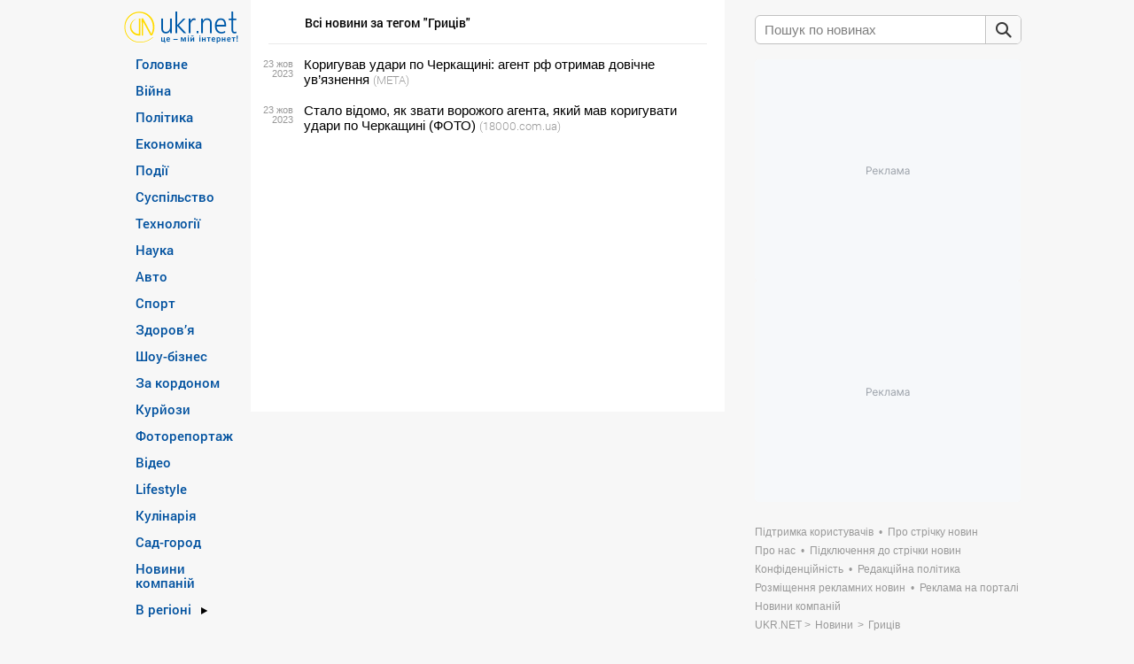

--- FILE ---
content_type: text/html; charset=UTF-8
request_url: https://www.ukr.net/tags/griciv.html
body_size: 18394
content:
<!DOCTYPE html>
<!--[if lt IE 7]>      <html class="no-js lt-ie9 lt-ie8 lt-ie7" prefix="og: //ogp.me/ns# website: //ogp.me/ns/website#"> <![endif]-->
<!--[if IE 7]>         <html class="no-js lt-ie9 lt-ie8" prefix="og: //ogp.me/ns# website: //ogp.me/ns/website#"> <![endif]-->
<!--[if IE 8]>         <html class="no-js lt-ie9" prefix="og: //ogp.me/ns# website: //ogp.me/ns/website#"> <![endif]-->
<!--[if gt IE 8]><!--> <html class="no-js" prefix="og: //ogp.me/ns# website: //ogp.me/ns/website#"> <!--<![endif]-->
<head>
<script>
    (function () {
        "use strict";

        var r = window.location;
        var l = "https://pla.fwdcdn.com/api/event";

        function c(t, e) {
            if (t) console.warn("Ignoring Event: " + t);
            if (e && e.callback) e.callback();
        }

        function t(eventName, options) {
            options = options || {};
            var u = options.u, ref = options.ref, meta = options.meta, props = options.props, callback = options.callback;

            if (typeof u !== "undefined" && typeof ref !== "undefined" && ref === u) return;
            if (typeof ref !== "undefined" && ref === r.href) return;

            if (/^localhost$|^127(\.[0-9]+){0,2}\.[0-9]+$|^\[::1?\]$/.test(r.hostname) || r.protocol === "file:") {
                return c("localhost", callback);
            }

            if (window._phantom || window.__nightmare || (window.navigator && window.navigator.webdriver) || window.Cypress) {
                return c(null, callback);
            }

            try {
                if (window.localStorage && window.localStorage.plausible_ignore === "true") {
                    return c("localStorage flag", callback);
                }
            } catch (e) {}

            var data = {
                n: eventName,
                u: u || r.href,
                d: r.hostname,
                r: typeof ref !== "undefined" ? ref : (document.referrer || null),
                m: meta ? JSON.stringify(meta) : undefined,
                p: props ? JSON.stringify(props) : undefined
            };

            var xhr = new XMLHttpRequest();
            xhr.open("POST", l, true);
            xhr.setRequestHeader("Content-Type", "text/plain");
            xhr.onreadystatechange = function () {
                if (xhr.readyState === 4 && callback) {
                    callback();
                }
            };
            xhr.send(JSON.stringify(data));
        }

        var e = (window.plausible && window.plausible.q) || [];
        window.plausible = t;

        for (var i = 0; i < e.length; i++) {
            t.apply(this, e[i]);
        }

        var n;
        function p() {
            if (n !== r.pathname) {
                n = r.pathname;
                t("pageview");
            }
        }

        p();
    })();
</script>
<!-- Google Tag Manager -->
<script>(function(w,d,s,l,i){w[l]=w[l]||[];w[l].push({'gtm.start':new Date().getTime(),event:'gtm.js'});var f=d.getElementsByTagName(s)[0],j=d.createElement(s),dl=l!='dataLayer'?'&l='+l:'';j.async=true;j.src='https://www.googletagmanager.com/gtm.js?id='+i+dl;f.parentNode.insertBefore(j,f);})(window,document,'script','dataLayer','GTM-KQCXMKT');</script>
<!-- End Google Tag Manager -->
<script>window.dataLayer = window.dataLayer || [];</script>
<meta charset="utf-8">
<meta http-equiv="X-UA-Compatible" content="IE=edge,chrome=1">
<title>Гриців: всі новини | Останні новини на UKR.NET</title>
<meta name="title" content="Гриців: всі новини | Останні новини на UKR.NET" />
<meta name="description" content="Всі новини за темою Гриців | Тільки актуальні новини на UKR.NET" />
<meta name="keywords" content="Гриців, новини Гриців" />
    <link rel="canonical" href="https://www.ukr.net/tags/griciv.html"/>
<meta name="robots" content="all" />
<meta name="publisher" content="UkrNet http://www.ukr.net" />
<meta http-equiv="reply-to" content="webmaster@ukr.net" />
<meta name="distribution" content="global" />
<meta name="revisit-after" content="1 days" />
<meta name="referrer" content="origin"/>

<link rel="manifest" href="/manifest.json">
<meta name="viewport" content="width=device-width,minimum-scale=1.0,maximum-scale=1.0"/>
<meta name="format-detection" content="telephone=no"/>
<meta name="format-detection" content="address=no"/>
<meta property="og:type" content="website"/>
<meta property="og:site_name" content="UKR.NET"/>
<meta property="og:url" content="https://www.ukr.net/tags/griciv.html"/>
<meta property="og:title" content="Гриців"/>
<meta property="og:description" content="Всі новини за темою Гриців | Тільки актуальні новини на UKR.NET"/>
<meta property="og:image" content="https://upst.fwdcdn.com/img/Ukrnet-OG-UA.png"/>
<meta property="og:image:alt" content="Гриців"/>
<meta property="og:image:width" content="1080"/>
<meta property="og:image:height" content="1080"/>
<meta property="og:locale" content="uk_UA"/>
<meta name="twitter:card" content="summary_large_image" />
<meta name="twitter:site" content="@UKR.NET" />
<meta name="twitter:title" content="Гриців" />
<meta name="twitter:description" content="Всі новини за темою Гриців | Тільки актуальні новини на UKR.NET" />
<meta name="twitter:image" content="https://upst.fwdcdn.com/img/Ukrnet-OG-UA.png" />
<meta name="twitter:image:alt" content="Гриців" >
<link rel="image_src" href="https://upst.fwdcdn.com/img/Ukrnet-OG-UA.png" title="Гриців" />
<link rel="stylesheet" href="//upst.fwdcdn.com/css/2/news/normalize.css"/>
<link rel="stylesheet" href="//upst.fwdcdn.com/css/12/news/home_news.css"/>

<link rel="icon" href="//upst.fwdcdn.com/favicon-v3.png" type="image/png" />
<link rel="shortcut icon" href="//upst.fwdcdn.com/favicon-v3.ico" type="'image/x-icon"/>

<!-- For iPhone 4 Retina display: -->
<link rel="apple-touch-icon-precomposed" sizes="114x114" href="//upst.fwdcdn.com/ukrnet-icon-144x144.png">
<!-- For iPad: -->
<link rel="apple-touch-icon-precomposed" sizes="72x72" href="//upst.fwdcdn.com/ukrnet-icon-72x72.png">
<!-- For iPhone: -->
<link rel="apple-touch-icon-precomposed" href="//upst.fwdcdn.com/ukrnet-icon-57x57.png">

<script type="text/javascript" src="//upst.fwdcdn.com/js/news/modernizr.js"></script>

<!--[if IE 6]>
<script src="//upst.fwdcdn.com/js/news/ie-png-min.js"></script>
<script>
    DD_belatedPNG.fix('.png');
</script>
<![endif]-->
<script type="text/javascript" src="//upst.fwdcdn.com/js/news/jquery-1-min.js"></script>
<script src="//upst.fwdcdn.com/js/12/track_events.js"></script>
<script type="text/javascript">
    var URL_BASE = '//www.ukr.net/';
    var URL_ALTS = '//upst.fwdcdn.com/';
    var Paths = {"lang":"ua","base":"\/\/www.ukr.net\/","category_seo":null,"category_id":null,"region_id":null,"EXT_FRAME_PATH":"\/\/safemore.ukr.net\/pframe\/","title":null,"start":true,"browser":"ok","magicHash":"2|4|2|14|16|12"};
        var firstStruct = {"categories":[{"Id":13,"TitleUa":"\u0413\u043e\u043b\u043e\u0432\u043d\u0435","SeoTitle":"main","visible":true},{"Id":27,"TitleUa":"\u0412\u0456\u0439\u043d\u0430","SeoTitle":"russianaggression","visible":true},{"Id":12,"TitleUa":"\u041f\u043e\u043b\u0456\u0442\u0438\u043a\u0430","SeoTitle":"politics","visible":true},{"Id":3,"TitleUa":"\u0415\u043a\u043e\u043d\u043e\u043c\u0456\u043a\u0430","SeoTitle":"economics","visible":true},{"Id":2,"TitleUa":"\u041f\u043e\u0434\u0456\u0457","SeoTitle":"criminal","visible":true},{"Id":5,"TitleUa":"\u0421\u0443\u0441\u043f\u0456\u043b\u044c\u0441\u0442\u0432\u043e","SeoTitle":"society","visible":true},{"Id":7,"TitleUa":"\u0422\u0435\u0445\u043d\u043e\u043b\u043e\u0433\u0456\u0457","SeoTitle":"technologies","visible":true},{"Id":22,"TitleUa":"\u041d\u0430\u0443\u043a\u0430","SeoTitle":"science","visible":true},{"Id":20,"TitleUa":"\u0410\u0432\u0442\u043e","SeoTitle":"auto","visible":true},{"Id":4,"TitleUa":"\u0421\u043f\u043e\u0440\u0442","SeoTitle":"sport","visible":true},{"Id":14,"TitleUa":"\u0417\u0434\u043e\u0440\u043e\u0432\u2019\u044f","SeoTitle":"health","visible":true},{"Id":21,"TitleUa":"\u0428\u043e\u0443-\u0431\u0456\u0437\u043d\u0435\u0441","SeoTitle":"show_business","visible":true},{"Id":6,"TitleUa":"\u0417\u0430 \u043a\u043e\u0440\u0434\u043e\u043d\u043e\u043c","SeoTitle":"world","visible":true},{"Id":17,"TitleUa":"\u041a\u0443\u0440\u0439\u043e\u0437\u0438","SeoTitle":"curious","visible":true},{"Id":8,"TitleUa":"\u0424\u043e\u0442\u043e\u0440\u0435\u043f\u043e\u0440\u0442\u0430\u0436","SeoTitle":"fotoreportazh","visible":true},{"Id":18,"TitleUa":"\u0412\u0456\u0434\u0435\u043e","SeoTitle":"video","visible":true},{"Id":23,"TitleUa":"Lifestyle","SeoTitle":"lifestyle","visible":true},{"Id":25,"TitleUa":"\u041a\u0443\u043b\u0456\u043d\u0430\u0440\u0456\u044f","SeoTitle":"food","visible":true},{"Id":28,"TitleUa":"\u0421\u0430\u0434-\u0433\u043e\u0440\u043e\u0434","SeoTitle":"sadgorod","visible":true},{"Id":10,"TitleUa":"\u0404\u0412\u0420\u041e-2020","SeoTitle":"euro2020","visible":false},{"Id":29,"TitleUa":"\u041e\u043b\u0456\u043c\u043f\u0456\u0430\u0434\u0430 2024","SeoTitle":"olimpiada_2024","visible":false},{"Id":1,"TitleUa":"COVID-19","SeoTitle":"covid19","visible":false},{"Id":77,"TitleUa":"\u041d\u043e\u0432\u0438\u043d\u0438 \u043a\u043e\u043c\u043f\u0430\u043d\u0456\u0439","SeoTitle":"companies","visible":true}],"regions":[{"Id":59,"NameUa":"\u041a\u0438\u0457\u0432","SeoTitle":"kyiv","visible":true},{"Id":51,"NameUa":"\u0412\u0456\u043d\u043d\u0438\u0446\u044f","SeoTitle":"vinnytsya","visible":true},{"Id":52,"NameUa":"\u0412\u043e\u043b\u0438\u043d\u044c","SeoTitle":"lutsk","visible":true},{"Id":53,"NameUa":"\u0414\u043d\u0456\u043f\u0440\u043e","SeoTitle":"dnipro","visible":true},{"Id":54,"NameUa":"\u0414\u043e\u043d\u0435\u0446\u044c\u043a","SeoTitle":"donetsk","visible":true},{"Id":55,"NameUa":"\u0416\u0438\u0442\u043e\u043c\u0438\u0440","SeoTitle":"zhytomyr","visible":true},{"Id":56,"NameUa":"\u0417\u0430\u043a\u0430\u0440\u043f\u0430\u0442\u0442\u044f","SeoTitle":"uzhgorod","visible":true},{"Id":57,"NameUa":"\u0417\u0430\u043f\u043e\u0440\u0456\u0436\u0436\u044f","SeoTitle":"zaporizhzhya","visible":true},{"Id":58,"NameUa":"\u0406\u0432\u0430\u043d\u043e-\u0424\u0440\u0430\u043d\u043a\u0456\u0432\u0441\u044c\u043a","SeoTitle":"ivano_frankivsk","visible":true},{"Id":60,"NameUa":"\u041a\u0440\u043e\u043f\u0438\u0432\u043d\u0438\u0446\u044c\u043a\u0438\u0439","SeoTitle":"kropivnitskiy","visible":true},{"Id":62,"NameUa":"\u041b\u0443\u0433\u0430\u043d\u0441\u044c\u043a","SeoTitle":"luhansk","visible":true},{"Id":63,"NameUa":"\u041b\u044c\u0432\u0456\u0432","SeoTitle":"lviv","visible":true},{"Id":64,"NameUa":"\u041c\u0438\u043a\u043e\u043b\u0430\u0457\u0432","SeoTitle":"mikolayiv","visible":true},{"Id":65,"NameUa":"\u041e\u0434\u0435\u0441\u0430","SeoTitle":"odesa","visible":true},{"Id":66,"NameUa":"\u041f\u043e\u043b\u0442\u0430\u0432\u0430","SeoTitle":"poltava","visible":true},{"Id":67,"NameUa":"\u0420\u0456\u0432\u043d\u0435","SeoTitle":"rivne","visible":true},{"Id":68,"NameUa":"\u0421\u0443\u043c\u0438","SeoTitle":"sumy","visible":true},{"Id":69,"NameUa":"\u0422\u0435\u0440\u043d\u043e\u043f\u0456\u043b\u044c","SeoTitle":"ternopil","visible":true},{"Id":70,"NameUa":"\u0425\u0430\u0440\u043a\u0456\u0432","SeoTitle":"kharkiv","visible":true},{"Id":71,"NameUa":"\u0425\u0435\u0440\u0441\u043e\u043d","SeoTitle":"kherson","visible":true},{"Id":72,"NameUa":"\u0425\u043c\u0435\u043b\u044c\u043d\u0438\u0446\u044c\u043a\u0438\u0439","SeoTitle":"hmelnitskiy","visible":true},{"Id":73,"NameUa":"\u0427\u0435\u0440\u043a\u0430\u0441\u0438","SeoTitle":"cherkasy","visible":true},{"Id":74,"NameUa":"\u0427\u0435\u0440\u043d\u0456\u0433\u0456\u0432","SeoTitle":"chernihiv","visible":true},{"Id":75,"NameUa":"\u0427\u0435\u0440\u043d\u0456\u0432\u0446\u0456","SeoTitle":"chernivtsi","visible":true},{"Id":61,"NameUa":"\u041a\u0440\u0438\u043c","SeoTitle":"crimea","visible":true}],"special":{"Id":16,"TitleUa":"\u0412 \u0440\u0435\u0433\u0456\u043e\u043d\u0456","visible":true}};
    var firstData, firstCurrent;
    var slot1, slot2, slot3, slot4, topSlot2;
    
    var sections = {"home":{"title":"новини","slug":"\/","breadcrumbs":{"title":"новини","name":"Новини"}},"globals":[{"href":"\/contacts\/","title":"Підтримка користувачів","name":"Підтримка користувачів","nofollow":false,"blank":false},{"href":"\/news\/terms.html","title":"Про стрічку новин","name":"Про стрічку новин","nofollow":false,"blank":false},{"href":"\/about.html","title":"Про нас","name":"Про нас","nofollow":false,"blank":false},{"href":"\/add_to_feed\/","title":"Підключення до стрічки новин","name":"Підключення до стрічки новин","nofollow":false,"blank":false},{"href":"\/terms\/","title":"Конфіденційність","name":"Конфіденційність","nofollow":false,"blank":false},{"href":"\/editorial-policy.html","title":"Редакційна політика","name":"Редакційна політика","nofollow":false,"blank":false},{"href":"\/add_to_adv\/","title":"Розміщення рекламних новин","name":"Розміщення рекламних новин","nofollow":false,"blank":false},{"href":"https:\/\/adline.kiev.ua\/","title":"Реклама на порталі","name":"Реклама на порталі","nofollow":true,"blank":true},{"href":"\/news\/companies.html","title":"Новини компаній","name":"Новини компаній","nofollow":false,"blank":false}],"sections":[{"id":13,"title":{"nom":"Головне","gen":"Головного","dat":"Головному","loc":"Головному","adj":null},"slug":"main","link":"\/news\/main.html","availability":"global","children_based":false,"breadcrumbs":{"title":"головні новини","name":"Головні новини 👇"},"news_count":3},{"id":27,"title":{"nom":"Війна","gen":"Війна","dat":"Війна","loc":"Війна","adj":"Воєнний"},"slug":"russianaggression","link":"\/news\/russianaggression.html","availability":"global","children_based":false,"breadcrumbs":{"title":"новини війни","name":"Російська агресія"},"news_count":5},{"id":12,"title":{"nom":"Політика","gen":"Політики","dat":"Політиці","loc":"Політиці","adj":"Політичний"},"slug":"politics","link":"\/news\/politics.html","availability":"global","children_based":false,"breadcrumbs":{"title":"новини політики","name":"Політичні новини 📝"},"news_count":5},{"id":3,"title":{"nom":"Економіка","gen":"Економіки","dat":"Економіці","loc":"Економіці","adj":"Економічний"},"slug":"economics","link":"\/news\/economics.html","availability":"global","children_based":false,"breadcrumbs":{"title":"новини економіки","name":"Економічні новини 💲"},"news_count":5},{"id":2,"title":{"nom":"Події","gen":"Подій","dat":"Подіям","loc":"Подіях","adj":"Надзвичайний"},"slug":"criminal","link":"\/news\/criminal.html","availability":"global","children_based":false,"breadcrumbs":{"title":"події","name":"Кримінальні новини⚡"},"news_count":5},{"id":5,"title":{"nom":"Суспільство","gen":"Суспільства","dat":"Суспільству","loc":"Суспільстві","adj":"Суспільний"},"slug":"society","link":"\/news\/society.html","availability":"global","children_based":false,"breadcrumbs":{"title":"новини суспільства","name":"Суспільні новини 🌐"},"news_count":5},{"id":16,"title":{"nom":"Новини регіонів України","gen":"1","dat":"1","loc":"1","adj":null},"slug":"","link":"\/news\/.html","availability":"global","children_based":true,"breadcrumbs":{"title":null,"name":null},"news_count":5,"children":[{"id":59,"title":{"nom":"Київ","gen":"Києва","dat":"Київу","loc":"в Києві","adj":"Київські"},"slug":"kyiv","link":"\/news\/kyiv.html","availability":"global","children_based":false,"breadcrumbs":{"title":"Київ","name":"⚡ новини Києва"},"news_count":5},{"id":51,"title":{"nom":"Вінниця","gen":"Вінниці","dat":"Вінниці","loc":"у Вінниці","adj":"Вінницькі"},"slug":"vinnytsya","link":"\/news\/vinnytsya.html","availability":"global","children_based":false,"breadcrumbs":{"title":"Вінниця","name":"⚡ новини Вінниці"},"news_count":5},{"id":52,"title":{"nom":"Волинь","gen":"Волині","dat":"Волині","loc":"на Волині","adj":"Волинські"},"slug":"lutsk","link":"\/news\/lutsk.html","availability":"global","children_based":false,"breadcrumbs":{"title":"Волинь","name":"⚡ новини Волині"},"news_count":5},{"id":53,"title":{"nom":"Дніпро","gen":"Дніпра","dat":"Дніпру","loc":"в Дніпрі","adj":"Дніпропетровські"},"slug":"dnipro","link":"\/news\/dnipro.html","availability":"global","children_based":false,"breadcrumbs":{"title":"Дніпро","name":"⚡ новини Дніпра"},"news_count":5},{"id":54,"title":{"nom":"Донецьк","gen":"Донецька","dat":"Донецьку","loc":"в Донецьку","adj":"Донецькі"},"slug":"donetsk","link":"\/news\/donetsk.html","availability":"global","children_based":false,"breadcrumbs":{"title":"Донецьк","name":"⚡ новини Донецька"},"news_count":5},{"id":55,"title":{"nom":"Житомир","gen":"Житомира","dat":"Житомиру","loc":"в Житомирі","adj":"Житомирські"},"slug":"zhytomyr","link":"\/news\/zhytomyr.html","availability":"global","children_based":false,"breadcrumbs":{"title":"Житомир","name":"⚡ новини Житомира"},"news_count":5},{"id":56,"title":{"nom":"Закарпаття","gen":"Закарпаття","dat":"Закарпаттю","loc":"в Закарпатті","adj":"Закарпатські"},"slug":"uzhgorod","link":"\/news\/uzhgorod.html","availability":"global","children_based":false,"breadcrumbs":{"title":"Закарпаття","name":"⚡ новини Закарпаття"},"news_count":5},{"id":57,"title":{"nom":"Запоріжжя","gen":"Запоріжжя","dat":"Запоріжжю","loc":"в Запоріжжі","adj":"Запорізькі"},"slug":"zaporizhzhya","link":"\/news\/zaporizhzhya.html","availability":"global","children_based":false,"breadcrumbs":{"title":"Запоріжжя","name":"⚡ новини Запоріжжя"},"news_count":5},{"id":58,"title":{"nom":"Івано-Франківськ","gen":"Івано-Франківська","dat":"Івано-Франківську","loc":"в Івано-Франковську","adj":"Івано-Франківські"},"slug":"ivano_frankivsk","link":"\/news\/ivano_frankivsk.html","availability":"global","children_based":false,"breadcrumbs":{"title":"Івано-Франківськ","name":"⚡ новини Івано-Франківська"},"news_count":5},{"id":60,"title":{"nom":"Кропивницький","gen":"Кропивницького","dat":"Кропивницькому","loc":"в Кропивницькому","adj":"Кіровоградські"},"slug":"kropivnitskiy","link":"\/news\/kropivnitskiy.html","availability":"global","children_based":false,"breadcrumbs":{"title":"Кропивницький","name":"⚡ новини Кропивницького"},"news_count":5},{"id":62,"title":{"nom":"Луганськ","gen":"Луганська","dat":"Луганську","loc":"в Луганську","adj":"Луганські"},"slug":"luhansk","link":"\/news\/luhansk.html","availability":"global","children_based":false,"breadcrumbs":{"title":"Луганськ","name":"⚡ новини Луганська"},"news_count":5},{"id":63,"title":{"nom":"Львів","gen":"Львова","dat":"Львову","loc":"у Львові","adj":"Львівські"},"slug":"lviv","link":"\/news\/lviv.html","availability":"global","children_based":false,"breadcrumbs":{"title":"Львів","name":"⚡ новини Львова"},"news_count":5},{"id":64,"title":{"nom":"Миколаїв","gen":"Миколаєва","dat":"Миколаїву","loc":"в Миколаєві","adj":"Миколаївські"},"slug":"mikolayiv","link":"\/news\/mikolayiv.html","availability":"global","children_based":false,"breadcrumbs":{"title":"Миколаїв","name":"⚡ новини Миколаєва"},"news_count":5},{"id":65,"title":{"nom":"Одеса","gen":"Одеси","dat":"Одесі","loc":"в Одесі","adj":"Одеські"},"slug":"odesa","link":"\/news\/odesa.html","availability":"global","children_based":false,"breadcrumbs":{"title":"Одеса","name":"⚡ новини Одеси"},"news_count":5},{"id":66,"title":{"nom":"Полтава","gen":"Полтави","dat":"Полтаві","loc":"в Полтаві","adj":"Полтавські"},"slug":"poltava","link":"\/news\/poltava.html","availability":"global","children_based":false,"breadcrumbs":{"title":"Полтава","name":"⚡ новини Полтави"},"news_count":5},{"id":67,"title":{"nom":"Рівне","gen":"Рівного","dat":"Рівному","loc":"в Рівному","adj":"Рівненські"},"slug":"rivne","link":"\/news\/rivne.html","availability":"global","children_based":false,"breadcrumbs":{"title":"Рівне","name":"⚡ новини Рівного"},"news_count":5},{"id":68,"title":{"nom":"Суми","gen":"Сум","dat":"Сумам","loc":"в Сумах","adj":"Сумські"},"slug":"sumy","link":"\/news\/sumy.html","availability":"global","children_based":false,"breadcrumbs":{"title":"Суми","name":"⚡ новини Сум"},"news_count":5},{"id":69,"title":{"nom":"Тернопіль","gen":"Тернополя","dat":"Тернополю","loc":"в Тернополі","adj":"Тернопільські"},"slug":"ternopil","link":"\/news\/ternopil.html","availability":"global","children_based":false,"breadcrumbs":{"title":"Тернопіль","name":"⚡ новини Тернополя"},"news_count":5},{"id":70,"title":{"nom":"Харків","gen":"Харкова","dat":"Харкову","loc":"в Харкові","adj":"Харківські"},"slug":"kharkiv","link":"\/news\/kharkiv.html","availability":"global","children_based":false,"breadcrumbs":{"title":"Харків","name":"⚡ новини Харкова"},"news_count":5},{"id":71,"title":{"nom":"Херсон","gen":"Херсона","dat":"Херсону","loc":"в Херсоні","adj":"Херсонські"},"slug":"kherson","link":"\/news\/kherson.html","availability":"global","children_based":false,"breadcrumbs":{"title":"Херсон","name":"⚡ новини Херсона"},"news_count":5},{"id":72,"title":{"nom":"Хмельницький","gen":"Хмельницького","dat":"Хмельницьку","loc":"в Хмельницькому","adj":"Хмельницькі"},"slug":"hmelnitskiy","link":"\/news\/hmelnitskiy.html","availability":"global","children_based":false,"breadcrumbs":{"title":"Хмельницький","name":"⚡ новини Хмельницького"},"news_count":5},{"id":73,"title":{"nom":"Черкаси","gen":"Черкас","dat":"Черкасам","loc":"в Черкасах","adj":"Черкаські"},"slug":"cherkasy","link":"\/news\/cherkasy.html","availability":"global","children_based":false,"breadcrumbs":{"title":"Черкаси","name":"⚡ новини Черкас"},"news_count":5},{"id":74,"title":{"nom":"Чернігів","gen":"Чернігова","dat":"Чернігову","loc":"в Чернігові","adj":"Чернігівські"},"slug":"chernihiv","link":"\/news\/chernihiv.html","availability":"global","children_based":false,"breadcrumbs":{"title":"Чернігів","name":"⚡ новини Чернігова"},"news_count":5},{"id":75,"title":{"nom":"Чернівці","gen":"Чернівців","dat":"Чернівцям","loc":"в Чернівцях","adj":"Чернівецькі"},"slug":"chernivtsi","link":"\/news\/chernivtsi.html","availability":"global","children_based":false,"breadcrumbs":{"title":"Чернівці","name":"⚡ новини Чернівців"},"news_count":5},{"id":61,"title":{"nom":"Крим","gen":"Криму","dat":"Криму","loc":"в Криму","adj":"Кримські"},"slug":"crimea","link":"\/news\/crimea.html","availability":"global","children_based":false,"breadcrumbs":{"title":"Крим","name":"⚡ новини Криму"},"news_count":5}]},{"id":7,"title":{"nom":"Технології","gen":"Технологій","dat":"Технологіям","loc":"Технологіях","adj":"Технологічний"},"slug":"technologies","link":"\/news\/technologies.html","availability":"global","children_based":false,"breadcrumbs":{"title":"hi-tech новини","name":"Новини технологій 📱"},"news_count":5},{"id":22,"title":{"nom":"Наука","gen":"Науки","dat":"Науці","loc":"Науці","adj":"Науковий"},"slug":"science","link":"\/news\/science.html","availability":"global","children_based":false,"breadcrumbs":{"title":"новини науки","name":"Новини науки 🔬"},"news_count":5},{"id":20,"title":{"nom":"Авто","gen":"Авто","dat":"Авто","loc":"Авто","adj":"Автомобільний"},"slug":"auto","link":"\/news\/auto.html","availability":"global","children_based":false,"breadcrumbs":{"title":"автоновини","name":"Новини Авто 🚗"},"news_count":5},{"id":4,"title":{"nom":"Спорт","gen":"Спорту","dat":"Спорту","loc":"Спорті","adj":"Спортивний"},"slug":"sport","link":"\/news\/sport.html","availability":"global","children_based":false,"breadcrumbs":{"title":"спортивні новини","name":"Новини спорту ⚽"},"news_count":5},{"id":14,"title":{"nom":"Здоров’я","gen":"Здоров’я","dat":"Здоров’ю","loc":"Здоровї","adj":"Здоровий"},"slug":"health","link":"\/news\/health.html","availability":"global","children_based":false,"breadcrumbs":{"title":"новини медицини","name":"Новини про здоров’я 💉"},"news_count":5},{"id":21,"title":{"nom":"Шоу-бізнес","gen":"Шоу-бізнесу","dat":"Шоу-бізнесу","loc":"Шоу-бізнесі","adj":"Розважальний"},"slug":"show_business","link":"\/news\/show_business.html","availability":"global","children_based":false,"breadcrumbs":{"title":"світські новини","name":"⋆ Новини шоу-бізнесу ⋆"},"news_count":5},{"id":6,"title":{"nom":"За кордоном","gen":"За кордону","dat":"За кордону","loc":"За кордоном","adj":"Закордонний"},"slug":"world","link":"\/news\/world.html","availability":"global","children_based":false,"breadcrumbs":{"title":"світові новини","name":"Новини Світу 🗺️"},"news_count":5},{"id":17,"title":{"nom":"Курйози","gen":"Курйозів","dat":"Курйозам","loc":"Курйозах","adj":"Курйозний"},"slug":"curious","link":"\/news\/curious.html","availability":"global","children_based":false,"breadcrumbs":{"title":"кумедні новини","name":"⭐ Кумедні новини ⭐"},"news_count":5},{"id":8,"title":{"nom":"Фоторепортаж","gen":"Фоторепортажів","dat":"Фоторепортажу","loc":"в Фоторепортажі","adj":"Фотогенічний"},"slug":"fotoreportazh","link":"\/news\/fotoreportazh.html","availability":"global","children_based":false,"breadcrumbs":{"title":"фоторепортаж","name":"Фоторепортаж 📸"},"news_count":5},{"id":18,"title":{"nom":"Відео","gen":"Відео","dat":"Відео","loc":"Відео","adj":"Видовищний"},"slug":"video","link":"\/news\/video.html","availability":"global","children_based":false,"breadcrumbs":{"title":"відеоновини","name":"Відеоновини 📹"},"news_count":5},{"id":23,"title":{"nom":"Lifestyle","gen":"Lifestyle","dat":"Lifestyle","loc":"Lifestyle","adj":"Життєвий"},"slug":"lifestyle","link":"\/news\/lifestyle.html","availability":"global","children_based":false,"breadcrumbs":{"title":"Lifestyle","name":"Lifestyle"},"news_count":5},{"id":25,"title":{"nom":"Кулінарія","gen":"Кулінарія","dat":"Кулінарія","loc":"Кулінарія","adj":"Куховарство"},"slug":"food","link":"\/news\/food.html","availability":"global","children_based":false,"breadcrumbs":{"title":"що приготувати","name":"Рецепти та кулінарія"},"news_count":5},{"id":28,"title":{"nom":"Сад-город","gen":"Саду-городу","dat":"Саду-городу","loc":"Саду-городі","adj":"Весняний, літній, осінній, зимовий"},"slug":"sadgorod","link":"\/news\/sadgorod.html","availability":"global","children_based":false,"breadcrumbs":{"title":"публікації про сад та город","name":"Сад та город"},"news_count":5},{"id":10,"title":{"nom":"ЄВРО-2020","gen":"ЄВРО-2020","dat":"ЄВРО-2020","loc":"ЄВРО-2020","adj":"ЄВРО-2020"},"slug":"euro2020","link":"\/news\/euro2020.html","availability":"archive","children_based":false,"breadcrumbs":{"title":"новини ЄВРО-2020","name":"Новини ЄВРО-2020 ⚽"},"news_count":5},{"id":29,"title":{"nom":"Олімпіада 2024","gen":"Олімпіади 2024","dat":"Олімпіаді 2024","loc":"Олімпіаді 2024","adj":"Олімпійський"},"slug":"olimpiada_2024","link":"\/news\/olimpiada_2024.html","availability":"archive","children_based":false,"breadcrumbs":{"title":"новини Олімпіада 2024","name":"Новини Олімпіада 2024 🏅"},"news_count":5},{"id":1,"title":{"nom":"COVID-19","gen":"COVID-19","dat":"COVID-19","loc":"COVID-19","adj":"COVID-19"},"slug":"covid19","link":"\/news\/covid19.html","availability":"archive","children_based":false,"breadcrumbs":{"title":"новини про COVID-19","name":"❗ Новини про COVID-19 ❗"},"news_count":5},{"id":77,"title":{"nom":"Новини компаній","gen":"Новин компаній","dat":"Новинам компаній","loc":"Новинах компаній","adj":"Новини компаній"},"slug":"companies","link":"\/news\/companies.html","availability":"second","children_based":false,"breadcrumbs":{"title":"Breadcrumbs Title UA","name":"Breadcrumbs Name UA 😀"},"news_count":5}],"regions":[{"id":9,"title":{"nom":"Київ","gen":"Києва","dat":"Київу","loc":"в Києві","adj":"Київські"},"slug":"kyiv","news_count":null},{"id":1,"title":{"nom":"Вінниця","gen":"Вінниці","dat":"Вінниці","loc":"у Вінниці","adj":"Вінницькі"},"slug":"vinnytsya","news_count":null},{"id":2,"title":{"nom":"Волинь","gen":"Волині","dat":"Волині","loc":"на Волині","adj":"Волинські"},"slug":"lutsk","news_count":null},{"id":3,"title":{"nom":"Дніпро","gen":"Дніпра","dat":"Дніпру","loc":"в Дніпрі","adj":"Дніпропетровські"},"slug":"dnipro","news_count":null},{"id":4,"title":{"nom":"Донецьк","gen":"Донецька","dat":"Донецьку","loc":"в Донецьку","adj":"Донецькі"},"slug":"donetsk","news_count":null},{"id":5,"title":{"nom":"Житомир","gen":"Житомира","dat":"Житомиру","loc":"в Житомирі","adj":"Житомирські"},"slug":"zhytomyr","news_count":null},{"id":6,"title":{"nom":"Закарпаття","gen":"Закарпаття","dat":"Закарпаттю","loc":"в Закарпатті","adj":"Закарпатські"},"slug":"uzhgorod","news_count":null},{"id":7,"title":{"nom":"Запоріжжя","gen":"Запоріжжя","dat":"Запоріжжю","loc":"в Запоріжжі","adj":"Запорізькі"},"slug":"zaporizhzhya","news_count":null},{"id":8,"title":{"nom":"Івано-Франківськ","gen":"Івано-Франківська","dat":"Івано-Франківську","loc":"в Івано-Франковську","adj":"Івано-Франківські"},"slug":"ivano_frankivsk","news_count":null},{"id":10,"title":{"nom":"Кропивницький","gen":"Кропивницького","dat":"Кропивницькому","loc":"в Кропивницькому","adj":"Кіровоградські"},"slug":"kropivnitskiy","news_count":null},{"id":12,"title":{"nom":"Луганськ","gen":"Луганська","dat":"Луганську","loc":"в Луганську","adj":"Луганські"},"slug":"luhansk","news_count":null},{"id":13,"title":{"nom":"Львів","gen":"Львова","dat":"Львову","loc":"у Львові","adj":"Львівські"},"slug":"lviv","news_count":null},{"id":14,"title":{"nom":"Миколаїв","gen":"Миколаєва","dat":"Миколаїву","loc":"в Миколаєві","adj":"Миколаївські"},"slug":"mikolayiv","news_count":null},{"id":15,"title":{"nom":"Одеса","gen":"Одеси","dat":"Одесі","loc":"в Одесі","adj":"Одеські"},"slug":"odesa","news_count":null},{"id":16,"title":{"nom":"Полтава","gen":"Полтави","dat":"Полтаві","loc":"в Полтаві","adj":"Полтавські"},"slug":"poltava","news_count":null},{"id":17,"title":{"nom":"Рівне","gen":"Рівного","dat":"Рівному","loc":"в Рівному","adj":"Рівненські"},"slug":"rivne","news_count":null},{"id":18,"title":{"nom":"Суми","gen":"Сум","dat":"Сумам","loc":"в Сумах","adj":"Сумські"},"slug":"sumy","news_count":null},{"id":19,"title":{"nom":"Тернопіль","gen":"Тернополя","dat":"Тернополю","loc":"в Тернополі","adj":"Тернопільські"},"slug":"ternopil","news_count":null},{"id":20,"title":{"nom":"Харків","gen":"Харкова","dat":"Харкову","loc":"в Харкові","adj":"Харківські"},"slug":"kharkiv","news_count":null},{"id":21,"title":{"nom":"Херсон","gen":"Херсона","dat":"Херсону","loc":"в Херсоні","adj":"Херсонські"},"slug":"kherson","news_count":null},{"id":22,"title":{"nom":"Хмельницький","gen":"Хмельницького","dat":"Хмельницьку","loc":"в Хмельницькому","adj":"Хмельницькі"},"slug":"hmelnitskiy","news_count":null},{"id":23,"title":{"nom":"Черкаси","gen":"Черкас","dat":"Черкасам","loc":"в Черкасах","adj":"Черкаські"},"slug":"cherkasy","news_count":null},{"id":24,"title":{"nom":"Чернігів","gen":"Чернігова","dat":"Чернігову","loc":"в Чернігові","adj":"Чернігівські"},"slug":"chernihiv","news_count":null},{"id":25,"title":{"nom":"Чернівці","gen":"Чернівців","dat":"Чернівцям","loc":"в Чернівцях","adj":"Чернівецькі"},"slug":"chernivtsi","news_count":null},{"id":11,"title":{"nom":"Крим","gen":"Криму","dat":"Криму","loc":"в Криму","adj":"Кримські"},"slug":"crimea","news_count":null}],"magic_hash":{"desktop":"2|4|2|14|16|12","mobile":"c96dc2c31983902664470b51e69ab248"}};
    
    var TRACKEVENTS = new TrackEvents('desktop');

</script>
<script>
    const anno = {
        global: 90, // anno_sec
        '1455264147632-0': 60, // anno_sec_1455264147632
        '1455264147632-1': 60 // anno_sec_1455264147632
    };
</script>
<script>
    var googletag = googletag || {};
    googletag.cmd = googletag.cmd || [];
</script>
<script>
    var alreadyExist = false;
    function initGoogletag() {
        if(window.innerWidth < 1297 && !alreadyExist){
            googletag.cmd.push(function() {
                googletag.pubads().setForceSafeFrame(true);
                googletag.pubads().setSafeFrameConfig({sandbox: true});

                topSlot2 = googletag.defineSlot('/22875277274/ukr.net_topbanner_news', [970, 90], 'div-gpt-ad-1632471936406-0').addService(googletag.pubads());


                if (window.location.href.indexOf('brand') != 1) {
                    var n = 'brand' + window.location.href.split('=')[1];
                    googletag.pubads().setTargeting('page', n);
                }

                googletag.pubads().enableSingleRequest();
                googletag.pubads().collapseEmptyDivs(true, true);

                googletag.enableServices();
            });
            alreadyExist = true;
        };
    }
    initGoogletag();
    window.addEventListener('resize', function(event) {
        initGoogletag();
    }, true);
</script>
<script>
    var adsense_pool = [];
    var adsense_script = false;
    // var bidmatic_script = false;
    // var membrana_init = false;

    function adsense() {
        if (!adsense_script) {
            adsense_script = document.createElement("script");
            adsense_script.src = "https://pagead2.googlesyndication.com/pagead/js/adsbygoogle.js?client=ca-pub-7005813411879006";
            adsense_script.async = true;
            adsense_script.setAttribute('crossorigin', 'anonymous');  // crossorigin  IE11 может не поддерживать
            document.body.appendChild(adsense_script);

            adsense_script.onload = function() {
                if (Array.isArray(adsense_pool)) {
                    for (var i = 0; i < adsense_pool.length; i++) {
                        adsense_pool[i]();
                    }
                }
                adsense_pool = { push: function(e) { e(); } };
            };
        }
        return adsense_pool;
    }
    /*
    function initPlayer(category) {
        const player = BidmaticPublisherInit(document.getElementById("container"), {
            playlistId: '435c7e678b589b5e2485985d7b25aa28',
            category: category,
        });
    }

    function bidmatic(category) {
        if (!bidmatic_script) {
            bidmatic_script = document.createElement("script");
            bidmatic_script.src = "https://player.bidmatic.io/microplayer/2.2.4/integrator.pub.min.js";
            bidmatic_script.async = true;
            bidmatic_script.setAttribute('crossorigin', 'anonymous');
            document.body.appendChild(bidmatic_script);
            bidmatic_script.onload = () => {
                initPlayer(category);
            }
        } else {
            initPlayer(category);
        }
    }
    */
    function ukr_net_news_in_list_adapt(category) {
        /*
        if (["main", "politics", "russianaggression", "criminal", "society", "world"].includes(category)) {
            if (document.querySelector('#main article div.membrana') === null) {
                var items = document.querySelectorAll('#main article section.im');
                if (items.length > 0) {
                    var div = document.createElement("div");
                    div.className = 'im membrana';
                    var parent = items[0].parentNode;
                    if (items.length > 11) {
                        parent.insertBefore(div, items[11]);
                    } else {
                        parent.appendChild(div);
                    }
                    div.innerHTML = '<div class="UNT_VIDEO"></div>';
                    window.yieldMasterCmd = window.yieldMasterCmd || [];
                    window.yieldMasterCmd.push(function () {
                        window.yieldMaster.init({
                            pageVersionAutodetect: true,
                            targeting: [
                                ['category', category]
                            ]
                        });
                    });
                }
            }
        } else { */
            adsense().push(function() {
                if (!document.querySelector('#main article .adsense')) {
                    var items = document.querySelectorAll('#main article section.im');
                    if (items.length > 0) {
                        var div = document.createElement("div");
                        div.className = 'im adsense';
                        var parent = items[0].parentNode;

                        if (items.length > 11) {
                            parent.insertBefore(div, items[11]);
                        } else {
                            parent.appendChild(div);
                        }

                        div.innerHTML = '<ins class="adsbygoogle" style="display:block" data-ad-client="ca-pub-7005813411879006" data-ad-slot="2998559239" data-ad-format="auto" data-full-width-responsive="true"></ins>';

                        (window.adsbygoogle = window.adsbygoogle || []).push({});
                    }
                }
            });
         // }
    }
</script>
<script>
    function worldOnclickLink() {
        worldStatOnclick();
        return location.href = 'https://www.ukr.net/news/economics/Rynok_zemli_kto_smozhet_pokupat_skolko_zemli_mozhno_prodat_i_zarabotat-49267749.html';
    }
    function worldStatOnclick() {
        /*gtag('event', 'click-banner-rinok-zemli', {
            'event_category': 'banner-rinok-zemli',
            'event_label': 'glavnaya-rinok-zemli'
        });*/
    }
</script>
<script type="text/javascript" src="//upst.fwdcdn.com/js/10/news/main.js"></script>
</head><body>
    <!-- Google Tag Manager (noscript) -->
    <noscript><iframe src="https://www.googletagmanager.com/ns.html?id=GTM-KQCXMKT" height="0" width="0" style="display:none;visibility:hidden"></iframe></noscript>
    <!-- End Google Tag Manager (noscript) -->
<div class="advert" id="advert-1">adBlock Test</div>
<noindex>
<noscript>
    <div class="noscript"><span class="message">У вас отключен JavaScript. Функций портала недоступны</span></div>
    <img src="https://counter.ukr.net/lid/789/cnt.php" width="1" height="1" border="0"/>
</noscript>
</noindex><div id="main-loader"></div>
<div class="wrapper">
    <div id="top-banner" style="overflow: hidden" class="placeholder">
        <img src="//upst.fwdcdn.com/img/970x90.png" alt="Advertisement" title=""/>
        <!-- /22875277274/ukr.net_topbanner_news -->
        <div id='div-gpt-ad-1632471936406-0' style='width: 970px; height: 90px; display: flex; justify-content: center;'>
            <script>
                var alreadyExistBanner = false;
                function showBanner() {
                    if(window.innerWidth < 1297 && !alreadyExistBanner){
                        document.getElementById('div-gpt-ad-1632471936406-0').style.height = "auto";
                        document.getElementById('div-gpt-ad-1632471936406-0').style.visibility = "visible";
                        googletag.cmd.push(function() {
                            googletag.display('div-gpt-ad-1632471936406-0');
                            googletag.pubads().addEventListener('slotRenderEnded', function(event) {
                                if(event.slot.getAdUnitPath() == '/22875277274/ukr.net_topbanner_news'){
                                    if(event.isEmpty === false) {
                                        if(window.innerWidth < 1297) {
                                            $('#div-gpt-ad-1632471936406-0').css('margin','10px auto 20px auto');
                                        }
                                        if(document.getElementById('top-banner').style.height == 0) {
                                            document.getElementById('top-banner').style.height = '120px';
                                        }
                                    }else {
                                        $('#div-gpt-ad-1632471936406-0').css('margin','0 auto');
                                        document.getElementById('top-banner').style.height = 'auto';
                                    }
                                }
                            });
                        });
                        alreadyExistBanner = true;
                        if(document.getElementById('div-gpt-ad-1551782032604-0')) {
                            document.getElementById('div-gpt-ad-1551782032604-0').style.height = "0";
                            document.getElementById('div-gpt-ad-1551782032604-0').style.visibility = "hidden";
                        }
                        document.getElementById('top-banner').style.height = '120px';
                    }
                    else if(window.innerWidth >= 1297) {
                        alreadyExistBanner = false;
                        document.getElementById('top-banner').style.height = 'auto';
                        if(document.getElementById('div-gpt-ad-1632471936406-0')) {
                            document.getElementById('div-gpt-ad-1632471936406-0').style.height = "0";
                            document.getElementById('div-gpt-ad-1632471936406-0').style.visibility = "hidden";
                            document.getElementById('div-gpt-ad-1632471936406-0').style.margin = "0 auto";
                        }
                        if(document.getElementById('div-gpt-ad-1551782032604-0')) {
                            document.getElementById('div-gpt-ad-1551782032604-0').style.height = "auto";
                            document.getElementById('div-gpt-ad-1551782032604-0').style.visibility = "visible";
                        }
                    }
                    document.addEventListener("DOMContentLoaded", function() {
                        setTimeout(function() {
                            if(document.getElementById('div-gpt-ad-1632471936406-0').offsetHeight === 0) {
                                document.getElementById('top-banner').style.height = 'auto';
                            }
                        }, 1000);
                    });
                }
                showBanner();
                window.addEventListener('resize', function(event) {
                    showBanner();
                }, true);
            </script>
        </div>
    </div>
    <a id="toTop" href="#gotop" title="Уверх"></a>
    <nav id="nav"><div><div class="nav-cnt"><div id="div-gpt-ad-1551782032604-0" style="position:absolute;right:155px;top:67px;height:600px;width:160px;text-align:right;"></div><div class="t-l"><a href="https://www.ukr.net/" title="новини"><img src="//upst.fwdcdn.com/img/news/ukrnet-logo-ua.png" width="129" height="36" alt="новини"></a></div><ul class="n-m"><li class="n-m_li"><a class="n-m_li_a ps-h" data-href="main" href="https://www.ukr.net/news/main.html">Головне</a></li><li class="n-m_li"><a class="n-m_li_a ps-h" data-href="russianaggression" href="https://www.ukr.net/news/russianaggression.html">Війна</a></li><li class="n-m_li"><a class="n-m_li_a ps-h" data-href="politics" href="https://www.ukr.net/news/politics.html">Політика</a></li><li class="n-m_li"><a class="n-m_li_a ps-h" data-href="economics" href="https://www.ukr.net/news/economics.html">Економіка</a></li><li class="n-m_li"><a class="n-m_li_a ps-h" data-href="criminal" href="https://www.ukr.net/news/criminal.html">Події</a></li><li class="n-m_li"><a class="n-m_li_a ps-h" data-href="society" href="https://www.ukr.net/news/society.html">Суспільство</a></li><li class="n-m_li"><a class="n-m_li_a ps-h" data-href="technologies" href="https://www.ukr.net/news/technologies.html">Технології</a></li><li class="n-m_li"><a class="n-m_li_a ps-h" data-href="science" href="https://www.ukr.net/news/science.html">Наука</a></li><li class="n-m_li"><a class="n-m_li_a ps-h" data-href="auto" href="https://www.ukr.net/news/auto.html">Авто</a></li><li class="n-m_li"><a class="n-m_li_a ps-h" data-href="sport" href="https://www.ukr.net/news/sport.html">Спорт</a></li><li class="n-m_li"><a class="n-m_li_a ps-h" data-href="health" href="https://www.ukr.net/news/health.html">Здоров’я</a></li><li class="n-m_li"><a class="n-m_li_a ps-h" data-href="show_business" href="https://www.ukr.net/news/show_business.html">Шоу-бізнес</a></li><li class="n-m_li"><a class="n-m_li_a ps-h" data-href="world" href="https://www.ukr.net/news/world.html">За кордоном</a></li><li class="n-m_li"><a class="n-m_li_a ps-h" data-href="curious" href="https://www.ukr.net/news/curious.html">Курйози</a></li><li class="n-m_li"><a class="n-m_li_a ps-h" data-href="fotoreportazh" href="https://www.ukr.net/news/fotoreportazh.html">Фоторепортаж</a></li><li class="n-m_li"><a class="n-m_li_a ps-h" data-href="video" href="https://www.ukr.net/news/video.html">Відео</a></li><li class="n-m_li"><a class="n-m_li_a ps-h" data-href="lifestyle" href="https://www.ukr.net/news/lifestyle.html">Lifestyle</a></li><li class="n-m_li"><a class="n-m_li_a ps-h" data-href="food" href="https://www.ukr.net/news/food.html">Кулінарія</a></li><li class="n-m_li"><a class="n-m_li_a ps-h" data-href="sadgorod" href="https://www.ukr.net/news/sadgorod.html">Сад-город</a></li><li class="n-m_li"><a class="n-m_li_a ps-h" data-href="companies" href="https://www.ukr.net/news/companies.html">Новини компаній</a></li><li class="n-m_li regions"><a class="n-m_li_a" href="javascript:void(0)">Новини регіонів України<i class="r-r"></i></a><div class="rl-block"><i class="rl-b_i"></i><ul class="region-list"><li><a class="ps-h" data-href="kyiv"href="https://www.ukr.net/news/kyiv.html">Київ</a></li><li><a class="ps-h" data-href="vinnytsya"href="https://www.ukr.net/news/vinnytsya.html">Вінниця</a></li><li><a class="ps-h" data-href="lutsk"href="https://www.ukr.net/news/lutsk.html">Волинь</a></li><li><a class="ps-h" data-href="dnipro"href="https://www.ukr.net/news/dnipro.html">Дніпро</a></li><li><a class="ps-h" data-href="donetsk"href="https://www.ukr.net/news/donetsk.html">Донецьк</a></li><li><a class="ps-h" data-href="zhytomyr"href="https://www.ukr.net/news/zhytomyr.html">Житомир</a></li><li><a class="ps-h" data-href="uzhgorod"href="https://www.ukr.net/news/uzhgorod.html">Закарпаття</a></li><li><a class="ps-h" data-href="zaporizhzhya"href="https://www.ukr.net/news/zaporizhzhya.html">Запоріжжя</a></li><li><a class="ps-h" data-href="ivano_frankivsk"href="https://www.ukr.net/news/ivano_frankivsk.html">Івано-Франківськ</a></li><li><a class="ps-h" data-href="kropivnitskiy"href="https://www.ukr.net/news/kropivnitskiy.html">Кропивницький</a></li><li><a class="ps-h" data-href="luhansk"href="https://www.ukr.net/news/luhansk.html">Луганськ</a></li><li><a class="ps-h" data-href="lviv"href="https://www.ukr.net/news/lviv.html">Львів</a></li><li><a class="ps-h" data-href="mikolayiv"href="https://www.ukr.net/news/mikolayiv.html">Миколаїв</a></li><li><a class="ps-h" data-href="odesa"href="https://www.ukr.net/news/odesa.html">Одеса</a></li><li><a class="ps-h" data-href="poltava"href="https://www.ukr.net/news/poltava.html">Полтава</a></li><li><a class="ps-h" data-href="rivne"href="https://www.ukr.net/news/rivne.html">Рівне</a></li><li><a class="ps-h" data-href="sumy"href="https://www.ukr.net/news/sumy.html">Суми</a></li><li><a class="ps-h" data-href="ternopil"href="https://www.ukr.net/news/ternopil.html">Тернопіль</a></li><li><a class="ps-h" data-href="kharkiv"href="https://www.ukr.net/news/kharkiv.html">Харків</a></li><li><a class="ps-h" data-href="kherson"href="https://www.ukr.net/news/kherson.html">Херсон</a></li><li><a class="ps-h" data-href="hmelnitskiy"href="https://www.ukr.net/news/hmelnitskiy.html">Хмельницький</a></li><li><a class="ps-h" data-href="cherkasy"href="https://www.ukr.net/news/cherkasy.html">Черкаси</a></li><li><a class="ps-h" data-href="chernihiv"href="https://www.ukr.net/news/chernihiv.html">Чернігів</a></li><li><a class="ps-h" data-href="chernivtsi"href="https://www.ukr.net/news/chernivtsi.html">Чернівці</a></li><li><a class="ps-h" data-href="crimea"href="https://www.ukr.net/news/crimea.html">Крим</a></li></ul></div></li></ul></div></div></nav><div  id="portal-tags"></div>
<div itemscope="" itemtype="http://schema.org/Organization" style="display:none">
    <span itemprop="name">UKR.NET</span>
    <img itemprop="logo" src="https://upst.fwdcdn.com/img/top-logo-ua-mod3.gif" alt="новини" />
    <span itemprop="telephone">+38 (044) 392-03-02</span>
    <span itemprop="email">reklama@ukr.net</span>
    <a href="https://www.ukr.net/" itemprop="url">UKR.NET</a>
</div>
<div id="portal-bread_crumbs"><span style="color:#999;">UKR.NET</span><ul itemscope="" itemtype="https://schema.org/BreadcrumbList">
<li itemprop="itemListElement" itemscope="" itemtype="https://schema.org/ListItem" id="first-level-wraper"><a itemprop="item" title="новини" href="https://www.ukr.net/" id="first-level"><span itemprop="name">Новини</span><meta itemprop="position" content="1"/></a></li>
    <li itemprop="itemListElement" itemscope="" itemtype="https://schema.org/ListItem" id="second-level-link-wraper"><span itemprop="name">Гриців</span><meta itemprop="position" content="2"/></li>
    </ul></div><script type="text/javascript">document.getElementById('portal-bread_crumbs').style = 'position:absolute; top:-1000000px';</script><script type="text/javascript">document.getElementById('portal-tags').style = 'position:absolute; top:-1000000px';</script><main id="main"><div class="seo"><h1>Всі новини за тегом &quot;Гриців&quot;</h1><h2>Всі новини  за тегом &quot;Гриців&quot;</h2><div></div></div><div><div>
    <div id="update-feed"><span></span></div>
    <h2>Всі новини  за тегом &quot;Гриців&quot;</h2>
    <article><noindex>
                            <section class="im">
                                            <time class="im-tm">13:44</time>
                                        <div class="im-tl-bk">
                        <div class="im-tl">
                                                            <a href="<%=Url%>" class="im-tl_a" rel="nofollow" target="_blank" data-count="100525540,58900403,16,21">Коригував удари по Черкащині: агент рф отримав довічне ув’язнення</a>
                                                                    <div class="im-pr">
                                                                                    <a href="https://www.ukr.net/source/meta-4067.html" pst="meta" pid="4067" class="im-pr_a">(META)</a>
                                                                                                                    </div>
                                                                                    </div>
                    </div>
                                    </section>
                            <section class="im">
                                            <time class="im-tm">13:18</time>
                                        <div class="im-tl-bk">
                        <div class="im-tl">
                                                            <a href="<%=Url%>" class="im-tl_a" rel="nofollow" target="_blank" data-count="100524901,58900021,2,0">Стало відомо, як звати ворожого агента, який мав коригувати удари по Черкащині (ФОТО)</a>
                                                                    <div class="im-pr">
                                                                                    <a href="https://www.ukr.net/source/18000-com-ua-3706.html" pst="18000-com-ua" pid="3706" class="im-pr_a">(18000.com.ua)</a>
                                                                                                                    </div>
                                                                                    </div>
                    </div>
                                    </section>
                    </noindex></article>
</div>
</div></main><aside id="aside"><div class="ar-cnt"></div></aside><div class="b-cl-block"></div><footer id="footer">
        <div class="footer-seo">
                            <h1>Всі новини за тегом &quot;Гриців&quot;</h1>
                                </div>
    </footer></div>

<!-- ==========================================================================
                            NAVIGATION TEMPLATE
========================================================================== -->
<script type="text/html" id="main-menu-block">
    <div class="nav-cnt">
        <div id='div-gpt-ad-1551782032604-0' style='position:absolute;right:155px;top:67px;height:600px;width:160px;text-align:right;'></div>
        <div class="t-l">
            <a href="https://www.ukr.net/" title="новини"><img src="//upst.fwdcdn.com/img/news/ukrnet-logo-ua.png" width="129" height="36" alt="новини" /></a>
        </div>
        <ul class="n-m"></ul>
    </div>
</script>

<script type="text/html" id="main-menu-list">
    <% if (SeoTitle == 'regions') {%>
        <a class="n-m_li_a" href="javascript:void(0)"><%=Title%><i class="r-r"></i></a>
    <% } else { %>
        <a class="n-m_li_a ps-h" data-href="<%=SeoTitle%>" href="https://www.ukr.net/news/<%=SeoTitle%>.html"><%=Title%></a>
    <% } %>
</script>

<!-- ==========================================================================
                            ASIDE TEMPLATE
========================================================================== -->
<script type="text/html" id="aside-region">
        <div class="search-block" itemscope="" itemtype="https://schema.org/WebSite">
            <link itemprop="url" href="www.ukr.netnews/search/"/>
            <form name="search" id="search-form" itemprop="potentialAction" itemscope="" itemtype="https://schema.org/SearchAction">
                <meta itemprop="target" content="www.ukr.netnews/search/{q}/"/>
                <div class="s-i-b">
                    <div class="si-st-b">
                        <input type="text" itemprop="query-input" id="search-input" class="si-st-b_input" placeholder="<%=placeholder%>" />
                    </div>
                    <div class="si-sb-b">
                        <input type="submit" class="si-sb-b_input png" value="" />
                    </div>
                </div>
            </form>
        </div>

        <div class="bgs-bk" id="asid-blogs"></div>
        <div class="right-banner">
            <div id="rigth-common">
                <!-- /22875277274/ukr.net_news_300x250_top -->
                <div class="placeholder" style="min-height: 250px">
                    <img src="//upst.fwdcdn.com/img/300x250.png" alt="Advertisement" title=""/>
                    <div id='div-gpt-ad-1455264147632-0' style='height:250px; width:300px;'></div>
                </div>
                <!-- /22875277274/ukr.net_news_300x250_bottom -->
                <div class="placeholder" style="min-height: 250px">
                    <img src="//upst.fwdcdn.com/img/300x250.png" alt="Advertisement" title=""/>
                    <div id='div-gpt-ad-1455264147632-1' style='height:250px; width:300px;margin-top:17px;'></div>
                </div>
            </div>
            <div id="rigth-sec_27" style="display:none">
                <div class="placeholder" style="min-height: 250px">
                    <img src="//upst.fwdcdn.com/img/300x250.png" alt="Advertisement" title=""/>
                    <div><iframe
                        sandbox="allow-scripts allow-same-origin allow-forms allow-popups"
                        allow="fullscreen" allowfullscreen mozallowfullscreen webkitallowfullscreen msallowfullscreen
                        loading="lazy"
                        src="//safemore.ukr.net/pframe/desk_recreativ_sec_27.html"
                        style='border:none;height:250px;width:300px;display:flex;justify-contdeltaent:center;'
                        ></iframe></div>
                </div>
                <div class="placeholder" style="min-height: 250px">
                    <img src="//upst.fwdcdn.com/img/300x250.png" alt="Advertisement" title=""/>
                    <div><iframe
                        sandbox="allow-scripts allow-same-origin allow-forms allow-popups"
                        allow="fullscreen" allowfullscreen mozallowfullscreen webkitallowfullscreen msallowfullscreen
                        loading="lazy"
                        src="//safemore.ukr.net/pframe/desk_trafmag_sec_27.html"
                        style='border:none;height:250px; width:300px;display:flex;justify-content:center;margin-top:17px;'
                        ></iframe></div>
                </div>
            </div>
        </div>
        <div class="service-links"><a href="https://www.ukr.net/contacts/" title="Підтримка користувачів">Підтримка користувачів</a>&nbsp; • &nbsp;<a href="https://www.ukr.net/news/terms.html" title="Про стрічку новин">Про стрічку новин</a><br/><a href="https://www.ukr.net/about.html" title="Про нас">Про нас</a>&nbsp; • &nbsp;<a href="https://www.ukr.net/add_to_feed/" title="Підключення до стрічки новин">Підключення до стрічки новин</a><br/><a href="https://www.ukr.net/terms/" title="Конфіденційність">Конфіденційність</a>&nbsp; • &nbsp;<a href="https://www.ukr.net/editorial-policy.html" title="Редакційна політика">Редакційна політика</a><br/><a href="https://www.ukr.net/add_to_adv/" title="Розміщення рекламних новин">Розміщення рекламних новин</a>&nbsp; • &nbsp;<!--noindex--><a href="https://adline.kiev.ua/" target="_blank" title="Реклама на порталі">Реклама на порталі</a><!--/noindex--><br/><a href="https://www.ukr.net/news/companies.html" title="Новини компаній">Новини компаній</a></div>
</script>




<script type="text/html" id="aside-blogs">
    <h3><a class="h3_a" href="https://www.ukr.net/news/<%=category%>/blogs.html"><%=blog_title%></a></h3>
    <div class="bgs-lst"></div>
    <% if (typeof(blog_title)!= "undefined") {%>
        <div class="all-bgs"><a class="all-bgs_a" href="https://www.ukr.net/news/<%=category%>/blogs.html"><%if(Paths.lang == 'ua'){%>Всі блоги<%}else{%>Все блоги<%}%></a></div>
    <%}%>
</script>

<script type="text/html" id="aside-blog">
    <time class="im-tm"><%=Date%></time>
    <div class="im-tl-bk">
        <div class="im-tl">
            <a href="<%=Url%>" class="im-tl_a" rel="nofollow" <%if(!DisableExternal) {%>target="_blank"<%}%> data-count="<%=NewsId%>,<%=PartnerId%>"><%=Title%></a>
            <% if(typeof(PartnerTitle)!= "undefined") {%>
                <div class="im-pr">(<%=PartnerTitle%>)</div>
            <%}%>
        </div>
    </div>
</script>

<!-- ==========================================================================
                            FEED TEMPLATE
========================================================================== -->
<script type="text/html" id="feed-block">
    <div id="update-feed"><span></span></div>
    <h2><%=Title%></h2>
    <article></article>
</script>

<script type="text/html" id="feed-section">
    <% if (typeof adsType === 'undefined') {%>
        <time class="im-tm"><%=Date%></time>
    <%}%>
    <%if(typeof adsType !== 'undefined'){%>
        <div class="im-tl-bk" style="padding: 7px 0;">
    <%}else{%>
        <div class="im-tl-bk">
    <%}%>
        <div class="im-tl">
            <% if (typeof(NewsCount)!= "undefined" && NewsCount > 1) {%>
                <% if (!Link) { %>
                    <a href="https://www.ukr.net/cluster/<%=category%>/<%=Url%>" class="im-tl_a" <%if(!DisableExternal) {%>target="_blank"<%}%>><%=Title%></a>
                <% } else { %>
                    <a href="https://www.ukr.net<%=Link%>" class="im-tl_a" target="_blank"><%=Title%></a>
                <% } %>
                <% if(type !== 'source'){%>
                    <div class="im-pr">(<span class="im-pr_span" data-amount="true"><%=NewsCount%> <%=amountText%></span>)</div>
                <%}%>
            <%}else if(type == 'blog'){%>
                <a href="<%=Url%>" class="im-tl_a" rel="nofollow" target="_blank" data-count="<%=NewsId%>,<%=PartnerId%>"><%=Title%></a>
                <% if(typeof(PartnerId) !== "undefined" && PartnerId !== 0) {%>
                    <div class="im-pr">
                        <a href="https://www.ukr.net/source/<%=PartnerSeoTitle%>-<%=PartnerId%>.html" pst="<%=PartnerSeoTitle%>" pid="<%=PartnerId%>" class="im-pr_a">(<%=PartnerTitle%>)</a>
                    </div>
                <%}else{%>
                    <div class="im-pr">
                        <span pst="<%=PartnerSeoTitle%>" pid="<%=PartnerId%>" class="im-pr_a">(<%=PartnerTitle%>)</span>
                    </div>
                <%}%>
            <%}else{%>
                <% if(type == 'source_local') {%>
                    <a href="<%=Url%>" class="im-tl_a l_a" data-count="<%if(typeof(NewsId) != 'undefined'){%><%=NewsId%><%}else{%><%=Id%><%}%>"><%=Title%></a>
                <%}else{%>
                    <%if(typeof adsType !== 'undefined'){%>
                        <a href="<%=Url%>" class="im-tl_a" style="font-style:italic;color:#555;line-height: 1.5em;" rel="nofollow" target="_blank" data-count="<%if(typeof(NewsId) != "undefined"){%><%=NewsId%><%}else{%><%=Id%><%}%>,<%=ClusterId%>,<%=catId%>,<%=regId%>"><%=Title%></a>
                    <%}else{%>
                        <a href="<%=Url%>" class="im-tl_a" rel="nofollow" <%if(!DisableExternal) {%>target="_blank"<%}%> data-count="<%if(typeof(NewsId) != 'undefined'){%><%=NewsId%><%}else{%><%=Id%><%}%>,<%=ClusterId%>,<%=catId%>,<%=regId%>"><%=Title%></a>
                    <%}%>
                <%}%>
                <% if(type !== 'source' && typeof(PartnerTitle) !== "undefined") {%>
                    <% if(typeof(Dups)!= "undefined"){%>
                        <% if(typeof(PartnerId) !== "undefined" && PartnerId !== 0) {%>
                            <div class="im-pr">
                                <a href="https://www.ukr.net/source/<%=PartnerSeoTitle%>-<%=PartnerId%>.html" pst="<%=PartnerSeoTitle%>" pid="<%=PartnerId%>" class="im-pr_a">(<%=PartnerTitle%>)</a>
                                + <span class="im-pr-ds"><%=dupsLength%> <%=dupsText%></span>
                            </div>
                        <%}else{%>
                            <div class="im-pr">(<%=PartnerTitle%>) + <span class="im-pr-ds"><%=dupsLength%> <%=dupsText%></span></div>
                        <%}%>
                    <%}else{%>
                        <%if(typeof adsType !== 'undefined'){%>
                            <div class="im-pr">(<%=PartnerTitle%>)
                                <%if(Paths.browser === 'old'){%>
                                    <%if(adsType === 'ads'){%>
                                    <span style="position: relative;position: relative;display: inline-block;width: 16px;height: 16px;vertical-align: bottom;background: url('//upst.fwdcdn.com/img/commercial/promonews-label.jpg') no-repeat center;"><span class="tooltip" style="display: none;position: absolute;font:11px/1 Roboto-medium;background-color: #fff;letter-spacing: .17px;color: #333;left: 21px;top: 0;box-shadow: 0 0 8px 0 rgba(0, 0, 0, 0.25);padding: 3px 5px 4px;">Реклама</span></span>
                                    <%}else if(adsType === 'announce'){%>
                                    <span style="position: relative;display: inline-block;width: 16px;height: 16px;vertical-align: bottom;background: url('//upst.fwdcdn.com/img/commercial/promonews-label-announce.jpg') no-repeat center;"><span class="tooltip" style="display: none;position: absolute;font:11px/1 Roboto-medium;background-color: #fff;letter-spacing: .17px;color: #333;left: 21px;top: 0;box-shadow: 0 0 8px 0 rgba(0, 0, 0, 0.25);padding: 3px 5px 4px;">Анонс</span></span>
                                    <%}else if(adsType === 'promo'){%>
                                    <span style="position: relative;display: inline-block;width: 16px;height: 16px;vertical-align: bottom;background: url('//upst.fwdcdn.com/img/commercial/promonews-label-promo.jpg') no-repeat center;"><span class="tooltip" style="display: none;position: absolute;font:11px/1 Roboto-medium;background-color: #fff;letter-spacing: .17px;color: #333;left: 21px;top: 0;box-shadow: 0 0 8px 0 rgba(0, 0, 0, 0.25);padding: 3px 5px 4px;">Промо</span></span>
                                    <%}else if(adsType === 'petition'){%>
                                    <span style="position: relative;display: inline-block;width: 16px;height: 16px;vertical-align: bottom;background: url('//upst.fwdcdn.com/img/commercial/promonews-label-promo.jpg') no-repeat center;"><span class="tooltip" style="display: none;position: absolute;font:11px/1 Roboto-medium;background-color: #fff;letter-spacing: .17px;color: #333;left: 21px;top: 0;box-shadow: 0 0 8px 0 rgba(0, 0, 0, 0.25);padding: 3px 5px 4px;">Петиція</span></span>
                                    <%}%>

                                <%}else{%>
                                    <%if(adsType === 'ads'){%>
                                        <span style="position: relative;"><svg xmlns="http://www.w3.org/2000/svg" style="vertical-align: bottom;" width="16" height="16" viewBox="0 0 16 16"> <g fill="none" fill-rule="evenodd"> <rect width="16" height="16" fill="#C1D1DB" rx="8"/> <text fill="#FFF" font-family="Roboto-Bold, Roboto" font-size="10" font-weight="bold" letter-spacing=".313"> <tspan x="5.119" y="12">Р </tspan> </text> </g></svg>
                                            <span style="display: none;position: absolute;font:11px/1 Roboto-medium;background-color: #fff;letter-spacing: .17px;color: #333;left: 21px;top: 0;box-shadow: 0 0 8px 0 rgba(0, 0, 0, 0.25);padding: 3px 5px 4px;">Реклама</span>
                                        </span>
                                    <%}else if(adsType === 'announce'){%>
                                        <span style="position: relative;"><svg xmlns="http://www.w3.org/2000/svg" style="vertical-align: bottom;" width="16" height="16" viewBox="0 0 16 16"> <g fill="none" fill-rule="evenodd"> <rect width="16" height="16" fill="#C1D1DB" rx="8"/> <text fill="#FFF" font-family="Roboto-Bold, Roboto" font-size="10" font-weight="bold" letter-spacing=".313"> <tspan x="4.5" y="11">A</tspan> </text> </g></svg>
                                            <span style="display: none;position: absolute;font:11px/1 Roboto-medium;background-color: #fff;letter-spacing: .17px;color: #333;left: 21px;top: 0;box-shadow: 0 0 8px 0 rgba(0, 0, 0, 0.25);padding: 3px 5px 4px;">Анонс</span>
                                        </span>
                                    <%}else if(adsType === 'promo'){%>
                                        <span style="position: relative;"><svg xmlns="http://www.w3.org/2000/svg" style="vertical-align: bottom;" width="16" height="16" viewBox="0 0 16 16"> <g fill="none" fill-rule="evenodd"> <rect width="16" height="16" fill="#C1D1DB" rx="8"/> <text fill="#FFF" font-family="Roboto-Bold, Roboto" font-size="10" font-weight="bold" letter-spacing=".313"> <tspan x="4.5" y="11">П</tspan> </text> </g></svg>
                                            <span style="display: none;position: absolute;font:11px/1 Roboto-medium;background-color: #fff;letter-spacing: .17px;color: #333;left: 21px;top: 0;box-shadow: 0 0 8px 0 rgba(0, 0, 0, 0.25);padding: 3px 5px 4px;">Промо</span>
                                        </span>
                                    <%}else if(adsType === 'petition'){%>
                                        <span style="position: relative;"><svg xmlns="http://www.w3.org/2000/svg" style="vertical-align: bottom;" width="16" height="16" viewBox="0 0 16 16"> <g fill="none" fill-rule="evenodd"> <rect width="16" height="16" fill="#C1D1DB" rx="8"/> <text fill="#FFF" font-family="Roboto-Bold, Roboto" font-size="10" font-weight="bold" letter-spacing=".313"> <tspan x="4.5" y="11">П</tspan> </text> </g></svg>
                                            <span style="display: none;position: absolute;font:11px/1 Roboto-medium;background-color: #fff;letter-spacing: .17px;color: #333;left: 21px;top: 0;box-shadow: 0 0 8px 0 rgba(0, 0, 0, 0.25);padding: 3px 5px 4px;">Петиція</span>
                                        </span>
                                    <%}%>
                                <%}%>
                            </div>
                        <%}else{%>
                            <% if(typeof(PartnerId) !== "undefined" && PartnerId !== 0) {%>
                                <div class="im-pr">
                                    <a href="https://www.ukr.net/source/<%=PartnerSeoTitle%>-<%=PartnerId%>.html" pst="<%=PartnerSeoTitle%>" pid="<%=PartnerId%>" class="im-pr_a">(<%=PartnerTitle%>)</a>
                                </div>
                            <%}else{%>
                                <div class="im-pr">(<%=PartnerTitle%>)</div>
                            <%}%>
                        <%}%>
                    <%}%>
                <%}%>
            <%}%>
        </div>
    </div>
    <% if ((typeof(NewsCount)!= "undefined" && NewsCount > 1)) {%>
    <!-- AMOUNT BLOCK -->
    <div class="im-at-bk" id="<%=NewsId%>"></div>
    <!-- END AMOUNT BLOCK -->
    <%}%>
    <% if (typeof(Dups)!= "undefined") {%>
        <!-- AMOUNT BLOCK -->
        <div class="im-at-bk dups" id="<%=NewsId%>"></div>
        <!-- END AMOUNT BLOCK -->
    <%}%>
</script>

<!-- ==========================================================================
                            LOCAL NEWS DETAILS TEMPLATE
========================================================================== -->

<script type="text/template" id="local-news-details-item">
    <h2>
        <p><%if(Paths.lang == 'ua'){%>Новини компаній<%}else{%>Новости компаний<%}%></p>
    </h2>
    <h3>
        <p class="top-lid"><%=title%></p>
    </h3>
    <div class="date"><%=DateCreated%></div>
    <%if ( typeof(mediaArray) != "undefined") {%>
        <%if (mediaArray.length == 1) {%>
                    <a href="<%=mediaArray[0].url%>" target="_blank" rel="nofollow" class="media-image open-popup" data-popup="media<%=typeof(news_id) != 'undefined'?news_id:id%>">
                        <%if (mediaArray[0].type && mediaArray[0].type.indexOf('video') > -1) {%>
                            <video src="<%=mediaArray[0].url%>" class="slide-img"  muted="muted" poster="">
                                <p>
                                <%if(Paths.lang == 'ua'){%>Даний формат не підтримується у вашому браузері.<%}else{%>Данный формат не поддерживается в вашем браузере.<%}%>
                                </p>
                            </video>
                        <%}else if (mediaArray[0].type && mediaArray[0].type.indexOf('audio') > -1){%>
                            <audio src="<%=mediaArray[0].url%>"  muted="muted">
                                <p>
                                <%if(Paths.lang == 'ua'){%>Даний формат не підтримується у вашому браузері.<%}else{%>Данный формат не поддерживается в вашем браузере.<%}%>
                                </p>
                            </audio>
                        <%}else{%>
                            <img class="slide-img" src="<%=mediaArray[0].url%>" alt="<%=title%>">
                        <%}%>
                    </a>

        <%}else if (mediaArray.length > 1){%>
            <div class="gallery owl-carousel owl-theme">
                <%mediaArray.forEach(function(element, index){%>
                    <div class="media-card">
                        <a href="<%=element.url%>" target="_blank" rel="nofollow" class="media-image open-popup" data-popup="media<%=typeof(news_id) != 'undefined'?news_id:id%>">
                            <%if (element.type && element.type.indexOf('video') > -1) {%>
                                <video src="<%=element.url%>" class="slide-img"  muted="muted" poster="">
                                    <p>
                                    <%if(Paths.lang == 'ua'){%>Даний формат не підтримується у вашому браузері.<%}else{%>Данный формат не поддерживается в вашем браузере.<%}%>
                                    </p>
                                </video>
                            <%}else if (element.type && element.type.indexOf('audio') > -1){%>
                                <audio src="<%=element.url%>"  muted="muted">
                                    <p>
                                    <%if(Paths.lang == 'ua'){%>Даний формат не підтримується у вашому браузері.<%}else{%>Данный формат не поддерживается в вашем браузере.<%}%>
                                    </p>
                                </audio>
                            <%}else{%>
                                <img class="slide-img" src="<%=element.url%>" alt="<%=title%>">
                            <%}%>
                        </a>
                    </div>
                <%})%>
            </div>
        <%}%>
        <!-- <div class="counter"><%if(Paths.lang == 'ua'){%> Зображення <%}else{%> Изображение <%}%>1<%if(Paths.lang == 'ua'){%> з <%}else{%> из <%}%>1</div> -->

        <div id="media<%=typeof(news_id) != 'undefined'?news_id:id%>" class="wrap_popup media-modal">
            <a href="#" class="close"></a>
            <div class="media-content">
                <div class="counter"><%if(Paths.lang == 'ua'){%> Зображення <%}else{%> Изображение <%}%>1<%if(Paths.lang == 'ua'){%> з <%}else{%> из <%}%>1</div>
                <%if (mediaArray.length == 1) {%>
                    <div class="gallery-modal">
                        <div class="media-card">
                            <a href="<%=mediaArray[0].url%>" target="_blank" rel="nofollow" class="media-image">
                                <%if (mediaArray[0].type && mediaArray[0].type.indexOf('video') > -1) {%>
                                    <video src="<%=mediaArray[0].url%>" class="slide-img"  poster="">
                                        <p>
                                        <%if(Paths.lang == 'ua'){%>Даний формат не підтримується у вашому браузері.<%}else{%>Данный формат не поддерживается в вашем браузере.<%}%>
                                        </p>
                                    </video>
                                <%}else if (mediaArray[0].type && mediaArray[0].type.indexOf('audio') > -1){%>
                                    <audio src="<%=mediaArray[0].url%>" >
                                        <p>
                                        <%if(Paths.lang == 'ua'){%>Даний формат не підтримується у вашому браузері.<%}else{%>Данный формат не поддерживается в вашем браузере.<%}%>
                                        </p>
                                    </audio>
                                <%}else{%>
                                    <img class="slide-img" src="<%=mediaArray[0].url%>" alt="<%=title%>">
                                <%}%>
                            </a>
                        </div>
                    </div>
                <%}else if (mediaArray.length > 1){%>
                    <div class="gallery-modal owl-carousel owl-theme">
                        <%mediaArray.forEach(function(element, index){%>
                            <div class="media-card">
                                <a class="media-image" href="<%=element.url%>" target="_blank" rel="nofollow">
                                    <%if (element.type && element.type.indexOf('video') > -1) {%>
                                        <video src="<%=element.url%>" class="slide-img"  poster="">
                                            <p>
                                            <%if(Paths.lang == 'ua'){%>Даний формат не підтримується у вашому браузері.<%}else{%>Данный формат не поддерживается в вашем браузере.<%}%>
                                            </p>
                                        </video>
                                    <%}else if (element.type && element.type.indexOf('audio') > -1){%>
                                        <audio src="<%=element.url%>" >
                                            <p>
                                            <%if(Paths.lang == 'ua'){%>Даний формат не підтримується у вашому браузері.<%}else{%>Данный формат не поддерживается в вашем браузере.<%}%>
                                            </p>
                                        </audio>
                                    <%}else{%>
                                        <img class="slide-img" src="<%=element.url%>" alt="<%=title%>">
                                    <%}%>
                                </a>
                            </div>
                        <%})%>
                    </div>
                <%}%>
            </div>
        </div>
    <%}%>

    <%if (firstNews) {%>
        <div style="margin:0 auto 20px auto;line-height:0" class="baner-block lazy-load-banner"></div>
    <%}%>
    <div class="description">
        <%if(typeof(Content) != "undefined"){%>
            <%=Content%>
        <%}%>
    </div>
    <a></a>
    <%if(firstNews){%>
        <div style="margin:0 auto 20px auto;line-height:0" class="first-news-last-banner lazy-load-banner"></div>
    <%}else{%>
        <div class="top-baner-block lazy-load-banner" style="margin:0 auto;line-height:0"></div>
    <%}%>
    <div class="share" id="share_buttons" style="margin-block-start:18px">
        <a href="https://www.facebook.com/sharer/sharer.php?u=https://www.ukr.net/news/details/companies/<%=id%>.html&amp;display=popup&amp;ref=plugin">
            <img src="//upst.fwdcdn.com/img/mobile/phone/fb.png">
        </a>
        <a href="https://t.me/share/url?url=https://www.ukr.net/news/details/companies/<%=id%>.html&amp;text=<%=encodeURIComponent(title)%>">
            <img src="//upst.fwdcdn.com/img/mobile/phone/tg.png">
        </a>
        <a href="https://twitter.com/share?url=https://www.ukr.net/news/details/companies/<%=id%>.html&amp;text=<%=encodeURIComponent(title)%>">
            <img src="//upst.fwdcdn.com/img/mobile/phone/tw.png">
        </a>
    </div>
</script>


<script type="text/html" id="amount-block">
    <div class="im-at-bsh">
        <i class="im-at-rw"></i>
        <div class="im-at-cnt"></div>

        <% if(more){%>
            <div class="at-mr">
                <div class="at-mr-bt">
                    <span class="at-mr-bt_span">↓</span>&nbsp;<%if(Paths.lang == 'ua'){%>Ще<%}else{%>Еще<%}%>
                </div>
            </div>
        <%}%>

    </div>
</script>

<script type="text/html" id="amount-item">
    <noindex>
        <time class="at-im-tm"><%=Date%></time>
        <div class="at-im-tl">
            <a href="<%=Url%>" <%if(!DisableExternal) {%>target="_blank"<%}%> rel="nofollow" class="at-im-tl_a" data-count="<%=NewsId%>,<%=ClusterId%>,<%=catId%>,<%=regId%>"><%=Title%></a>
            <% if(typeof(PartnerTitle) !== "undefined") {%>
            <% if(typeof(Dups)!= "undefined"){%>
                    <% if(typeof(PartnerId) !== "undefined" && PartnerId !== 0) {%>
                        <span class="at-im-tl_span">
                            <a href="https://www.ukr.net/source/<%=PartnerSeoTitle%>-<%=PartnerId%>.html" pst="<%=PartnerSeoTitle%>" pid="<%=PartnerId%>" class="im-pr_a">(<%=PartnerTitle%>)</a>
                            + <span class="am-pr-ds"><%=dupsLength%> <%=dupsText%></span>
                        </span>
                    <%}else{%>
                <span class="at-im-tl_span">(<%=PartnerTitle%>) + <span class="am-pr-ds"><%=dupsLength%> <%=dupsText%></span></span>
                    <%}%>
                <%}else{%>
                    <% if(typeof(PartnerId) !== "undefined" && PartnerId !== 0) {%>
                        <span class="at-im-tl_span">
                            <a href="https://www.ukr.net/source/<%=PartnerSeoTitle%>-<%=PartnerId%>.html" pst="<%=PartnerSeoTitle%>" pid="<%=PartnerId%>" class="im-pr_a">(<%=PartnerTitle%>)</a>
                        </span>
            <%}else{%>
                <span class="at-im-tl_span">(<%=PartnerTitle%>)</span>
            <%}%>
                <%}%>
            <%}%>
        </div>
        <% if(typeof(Dups)!= "undefined"){%>
            <div class="am-ds-bk" id="dups-<%=NewsId%>">
                <i class="im-ds-rw"></i>
            </div>
        <%}%>
    </noindex>
</script>

<script type="text/html" id="amount-dups-item">
    <noindex>
        <time class="at-im-tm"><%=Date%></time>
        <div class="at-im-tl">
            <a href="<%=Url%>" <%if(!DisableExternal) {%>target="_blank"<%}%> rel="nofollow" class="at-im-tl_a" data-count="<%=NewsId%>,<%=ClusterId%>,<%=catId%>,<%=regId%>"><%=Title%></a>
            <% if(typeof(PartnerTitle) !== "undefined") {%>
                <% if(typeof(PartnerId) !== "undefined" && PartnerId !== 0) {%>
                    <span class="at-im-tl_span">
                        <a href="https://www.ukr.net/source/<%=PartnerSeoTitle%>-<%=PartnerId%>.html" pst="<%=PartnerSeoTitle%>" pid="<%=PartnerId%>" class="im-pr_a">(<%=PartnerTitle%>)</a>
                    </span>
                <%}else{%>
            <span class="at-im-tl_span">(<%=PartnerTitle%>)</span>
                <%}%>
            <%}%>
        </div>
    </noindex>
</script>

<script type="text/html" id="search-block">
    <h2><%=Title%></h2>
    <article></article>
</script>

<script type="text/html" id="search-section">
    <time class="im-tm"><%=Date%></time>
    <div class="im-tl-bk">
        <div class="im-tl">
            <a href="<%=Url%>" class="im-tl_a" rel="nofollow" <%if(!DisableExternal) {%>target="_blank"<%}%>><%=Title%></a>
            <% if(typeof(PartnerTitle) !== "undefined") {%>
                <div class="im-pr">(<%=PartnerTitle%>)</div>
            <%}%>
        </div>
    </div>
</script>


<script type="text/html" id="add-to-feed-form">
    <h2><%=Title%></h2>
    <%=html%>
    <div class="atf-respons"></div>
</script>

<script type="text/html" id="add-to-adv-form">
    <h2><%=Title%></h2>
    <%=html%>
    <div class="atf-respons"></div>
</script>

<script type="text/html" id="feed-back-form">
    <h2><%=Title%></h2>
    <article class="feedback-block">
        <div class="form">
            <div class="form-padd">
                <form id="support_form" method="POST" action="https://www.ukr.net/contacts/">
                    <input type="hidden" name="check" value=""/>
                    <div class="errors"></div>
                    <label for="FromEmail"><%=contactsEmail%></label>
                    <div class="input valid-chec"><input type="email" name="FromEmail" id="FromEmail" value=""/></div>
                    <div class="label">
                        <label for="message"><%=contactsQuestion%></label>
                        <label for="freemail"><b><%=contactsForFreemail%></b></label>
                        <input type="radio" name="For" checked value="freemail" id="freemail" />
                        <span><%=contactsForOr%></span>
                        <label for="portal"><b><%=contactsForPortal%></b></label>
                        <input type="radio" name="For" value="portal" id="portal" />
                    </div>

                    <div class="textarea valid-chec"><textarea name="Message" id="message"></textarea></div>

                    <div class="g-recaptcha" id="g-recaptcha"></div>

                    <div class="button"><%=contactsSend%></div>
                </form>
            </div>
        </div>
        <div class="phones">
            <div class="title"><%=contactsPhons%></div>
            <ul>
                <li class="utel">+38 (044) 235-85-55</li>
                <li class="mtc">+38 (050) 204-14-24</li>
                <li class="ks">+38 (096) 718-55-52</li>
                <li class="life">+38 (063) 367-29-29</li>
            </ul>
        </div>
        <%if(Paths.lang == 'ua'){%>
            <noindex>
                <div class="wiki">
                    <div class="client-title">Як налаштувати поштовий клієнт ?</div>
                    <div class="client-text">Налаштування сервісів вхідної/вихідної пошти для Outlook Express, MS Outlook, The Bat, Thunderbird тощо, а також для мобільних телефонів знаходяться на <a target="_blank" href="http://wiki.ukr.net/%D0%9F%D0%BE%D1%87%D1%82%D0%B0/SMTPPOP3" rel="nofollow">wiki.ukr.net</a></div>
                </div>
            </noindex>
        <%}else{%>
            <noindex>
                <div class="wiki">
                    <div class="client-title">Как настроить почтовый клиент ?</div>
                    <div class="client-text">Настройка сервисов входящей/исходящей почты Outlook Express, MS Outlook, The Bat, Thunderbird и т.д., а также для мобильных телефонов находятся на <a target="_blank" href="http://wiki.ukr.net/%D0%9F%D0%BE%D1%87%D1%82%D0%B0/SMTPPOP3" rel="nofollow">wiki.ukr.net</a></div>
                </div>
            </noindex>
        <%}%>
    </article>
</script>


<!-- ==========================================================================
                            FOOTER TEMPLATE
========================================================================== -->
<script type="text/html" id="footer-block">
        <div class="footer-seo">
            <%if(seoH1 != ''){%><h1><%=seoH1%></h1><%}%><%=Seotext1%>
        </div>
</script>

<!-- ==========================================================================
                            FIFA TEMPLATE
========================================================================== -->
<script type="text/html" id="uefa">
    <h2><%=Title%></h2>
    <article class="fifa"><%=data%></article>
</script>

<script type="text/javascript" src="//upst.fwdcdn.com/js/news/jquery-ui.js"></script>
<script type="text/javascript" src="//upst.fwdcdn.com/js/news/autocomplete.js"></script>
<script type="text/javascript" src="//upst.fwdcdn.com/js/news/core/underscore-min.js"></script>
<script type="text/javascript" src="//upst.fwdcdn.com/js/news/core/backbone-min.js"></script>
<script type="text/javascript" src="//upst.fwdcdn.com/js/news/core/backbone.marionette.min.js"></script>
<script type="text/javascript" src="//upst.fwdcdn.com/js/news/core/json2.js"></script>
<script type="text/javascript" src="//upst.fwdcdn.com/js/news/localcash.js"></script>
<script type="text/javascript" src="//upst.fwdcdn.com/js/1/news/validate.min.js"></script>

<script type="text/javascript" src="//upst.fwdcdn.com/js/2/news/App.js"></script>
<script type="text/javascript" src="//upst.fwdcdn.com/js/4/news/Controllers.js"></script>
<script type="text/javascript" src="//upst.fwdcdn.com/js/2/news/Data.js"></script>
<script type="text/javascript" src="//upst.fwdcdn.com/js/14/news/Routers.js"></script>
<script type="text/javascript" src="//upst.fwdcdn.com/js/16/news/Views.js"></script>



<script type="text/javascript">
    $(document).ready(function(){
        setTimeout(function(){
            var breadcrumbs = document.getElementById('portal-bread_crumbs');
            $('#aside .ar-cnt').append(breadcrumbs);
            document.getElementById('portal-bread_crumbs').style = '';
            var tags = document.getElementById('portal-tags');
            $('#aside .right-banner').after(tags);
            document.getElementById('portal-tags').style = '';
        }, 50);
    });
</script>
<!-- <script type="text/javascript">
    // var _gaq = _gaq || [];
    // _gaq.push(['_setAccount', 'UA-5903420-1']);
    // //_gaq.push(['_setCustomVar',1,'Users',unpanel_GetCookie('freemail')?'Registered':'Unregistered',1]);
    // //_gaq.push(['_setCustomVar',2,'Gender',unpanel_GetCookie('g')?(unpanel_GetCookie('g')=='0'?'m':'f'):'n',1]);
    // //_gaq.push(['_setCustomVar',3,'Age',unpanel_GetCookie('a')?unpanel_GetCookie('a'):'0',1]);
    // _gaq.push(['_trackPageview']);
    // _gaq.push(['_trackPageLoadTime']);

    // (function() {
    //     var ga = document.createElement('script'); ga.type = 'text/javascript'; ga.async = true;
    //     ga.src = ('https:' == document.location.protocol ? 'https://ssl' : 'http://www') + '.google-analytics.com/ga.js';
    //     var s = document.getElementsByTagName('script')[0]; s.parentNode.insertBefore(ga, s);
    // })();
</script> -->

<script>
    window.twttr = (function(d, s, id) {
    var js, fjs = d.getElementsByTagName(s)[0],
        t = window.twttr || {};
    if (d.getElementById(id)) return t;
    js = d.createElement(s);
    js.id = id;
    js.src = "https://platform.twitter.com/widgets.js";
    fjs.parentNode.insertBefore(js, fjs);

    t._e = [];
    t.ready = function(f) {
        t._e.push(f);
    };

    return t;
    }(document, "script", "twitter-wjs"));
</script>


    <script>
        function detectIE(){
            var ua = window.navigator.userAgent;

            var msie = ua.indexOf('MSIE ');
            if (msie > 0) {
                // IE 10 or older => return version number
                return parseInt(ua.substring(msie + 5, ua.indexOf('.', msie)), 10);
            }

            var trident = ua.indexOf('Trident/');
            if (trident > 0) {
                // IE 11 => return version number
                var rv = ua.indexOf('rv:');
                return parseInt(ua.substring(rv + 3, ua.indexOf('.', rv)), 10);
            }

            var edge = ua.indexOf('Edge/');
            if (edge > 0) {
                // Edge (IE 12+) => return version number
                return parseInt(ua.substring(edge + 5, ua.indexOf('.', edge)), 10);
            }

            // other browser
            return false;
        }

        if( detectIE() === false){
            console.log('not ie');
            !(function () { window.googletag = window.googletag || {}; window.vmpbjs = window.vmpbjs || {}; window.vpb = window.vpb || {}; vpb.fastLoad = true; googletag.cmd = googletag.cmd || []; vmpbjs.cmd = vmpbjs.cmd || []; var cmds = []; try{ cmds = googletag.cmd.slice(0); googletag.cmd.length = 0; }catch(e){} var ready = false; function exec(cb) { return cb.call(googletag); } var overriden = false; googletag.cmd.push(function () { overriden = true; googletag.cmd.unshift = function (cb) { if (ready) { return exec(cb); } cmds.unshift(cb); if (cb._startgpt) { ready = true; for (var k = 0; k < cmds.length; k++) { exec(cmds[k]); } } }; googletag.cmd.push = function (cb) { if (ready) { return exec(cb); } cmds.push(cb); }; }); if(!overriden){ googletag.cmd.push = function (cb) { cmds.push(cb); }; googletag.cmd.unshift = function (cb) { cmds.unshift(cb); if (cb._startgpt) { ready = true; if (googletag.apiReady) { cmds.forEach(function (cb) { googletag.cmd.push(cb); }); } else { googletag.cmd = cmds; } } }; } var dayMs = 36e5, cb = parseInt(Date.now() / dayMs), vpbSrc = '//player.bidmatic.io/prebidlink/' + cb + '/wrapper_hb_742228_17438.js', pbSrc = vpbSrc.replace('wrapper_hb', 'hb'), gptSrc = '//securepubads.g.doubleclick.net/tag/js/gpt.js', c = document.head || document.body || document.documentElement; function loadScript(src, cb) { var s = document.createElement('script'); s.src = src; s.defer=false; c.appendChild(s); s.onload = cb; s.onerror = function(){ var fn = function(){}; fn._startgpt = true; googletag.cmd.unshift(fn); }; return s; } loadScript(pbSrc); loadScript(gptSrc); loadScript(vpbSrc); })()
        } else {
            console.log('ie');
            var googletag = googletag || {};
            googletag.cmd = googletag.cmd || [];
            (function() {
                var gads = document.createElement('script');
                gads.async = true;
                gads.type = 'text/javascript';
                var useSSL = 'https:' == document.location.protocol;
                gads.src = (useSSL ? 'https:' : 'http:') +
                    '//www.googletagservices.com/tag/js/gpt.js';
                var node = document.getElementsByTagName('script')[0];
                node.parentNode.insertBefore(gads, node);
            })();
        }
    </script>

<script>
    $(function () {
        var winWidth = $(window).width();
        if(winWidth <= 1024)$('.wrapper').addClass('s24')
        // start App //
        App.start();
    });
</script>
</body>
</html>


--- FILE ---
content_type: text/html; charset=UTF-8
request_url: https://safemore.ukr.net/pframe/desk_recreativ_sec_27.html
body_size: 333
content:
<html lang="en">
<head>
</head>
<body style="margin: 0px;overflow:hidden;">
<div id="bn_0214ceab4e"></div><script type="text/javascript">(function(B,d,k){function w(a,x,y,m){function n(){var e=x.createElement("script");e.type="text/javascript";e.src=a;e.onerror=function(){f++;5>f?setTimeout(n,10):h(f+"!"+a)};e.onload=function(){m&&m();f&&h(f+"!"+a)};y.appendChild(e)}var f=0;n()}function z(){try{c=d.createElement("iframe"),c.style.setProperty("display","none","important"),c.id="rcMain",d.body.insertBefore(c,d.body.children[0]),b=c.contentWindow,g=b.document,g.open(),g.close(),p=g.body,Object.defineProperty(b,"rcBuf",{enumerable:!1,configurable:!1,writable:!1,value:[]}),w("https://go.rcvlink.com/static/main.js",g,p,function(){for(var a;b.rcBuf&&(a=b.rcBuf.shift());)b.postMessage(a,q)})}catch(a){r(a)}}function r(a){h(a.name+": "+a.message+"\t"+(a.stack?a.stack.replace(a.name+": "+a.message,""):""))}function h(a){console.error(a);(new Image).src="https://go.rcvlinks.com/err/?code="+k+"&ms="+((new Date).getTime()-t)+"&ver="+A+"&text="+encodeURIComponent(a)}try{var A="210430-1145",q=location.origin||location.protocol+"//"+location.hostname+(location.port?":"+location.port:""),l=d.getElementById("bn_"+k),u=Math.random().toString(36).substring(2,15),t=(new Date).getTime(),c,b,g,p;if(l){l.innerHTML="";l.id="bn_"+u;var v={act:"init",id:k,rnd:u,ms:t};(c=d.getElementById("rcMain"))?b=c.contentWindow:z();b.rcMain?b.postMessage(v,q):b.rcBuf.push(v)}else h("!bn")}catch(a){r(a)}})(window,document,"0214ceab4e");</script>
</body>
</html>

--- FILE ---
content_type: text/html; charset=utf-8
request_url: https://www.google.com/recaptcha/api2/aframe
body_size: 266
content:
<!DOCTYPE HTML><html><head><meta http-equiv="content-type" content="text/html; charset=UTF-8"></head><body><script nonce="d0yQGcn1yxsfa0y5DO4VqA">/** Anti-fraud and anti-abuse applications only. See google.com/recaptcha */ try{var clients={'sodar':'https://pagead2.googlesyndication.com/pagead/sodar?'};window.addEventListener("message",function(a){try{if(a.source===window.parent){var b=JSON.parse(a.data);var c=clients[b['id']];if(c){var d=document.createElement('img');d.src=c+b['params']+'&rc='+(localStorage.getItem("rc::a")?sessionStorage.getItem("rc::b"):"");window.document.body.appendChild(d);sessionStorage.setItem("rc::e",parseInt(sessionStorage.getItem("rc::e")||0)+1);localStorage.setItem("rc::h",'1769777652870');}}}catch(b){}});window.parent.postMessage("_grecaptcha_ready", "*");}catch(b){}</script></body></html>

--- FILE ---
content_type: application/javascript; charset=utf-8
request_url: https://fundingchoicesmessages.google.com/f/AGSKWxVkWLZkFtQFcWbfGRvAbsp-TrCfnD4pic32rdPy_SKe8gAEH94RsH7D2bTSSeU9FrDVvVT0jLQUqbW4rMrVTHev8rl2cSpEcOEuJmu20zkq6LVi0xFt-vONnu0tUdbwLY61RirVmqkwMIapiaaeVVfu5hjYle7IhccwqppeYlwjrRAB7gFR6wcJrxc3/_/gafv_adapter./crossdomainads.+adverts//GoogleAdBg./ads_config.
body_size: -1286
content:
window['be5b0635-f8a3-4dd5-82dd-48f746e99491'] = true;

--- FILE ---
content_type: text/javascript; charset=utf-8;
request_url: https://trafmag.com/bannercode-fed27262.js
body_size: 3929
content:

	var trafmag_div_fed27262 = document.getElementById('trafmag_fed27262');
	if (trafmag_div_fed27262)
	{
		trafmag_div_fed27262.innerHTML = '<div class="rozetka300x250v4_block rozetka" data-logoname="rozetka" style="position: relative;width: 296px;height: 246px; border: 2px solid #db3948;background-color: #fff; overflow:hidden;">\
<a href="https://trafmag.com/letsgo?data=MzQxfDE0MDY5fDE4LjExNi45OC41fDQ5Mzc0OHwxNzY5Nzc3NjUwfDJiOGJlZTZjZWUwZTA2MmQ3N2EyZWNjOWNlZDY0MmNkfDYyOA==&vid=698525118404732" target="_blank" rel="nofollow" class="rozetka300x250v4_logo_link" style="background-image:url(https://cs09.trafmag.com/banners/rozetka300x250v4/link_dot.png);">\
<img data-src-tpl="https://cs09.trafmag.com/banners/rozetka300x250v4/__LOGO_NAME___logo.png?rnd=2" border="0" alt="" title="">\
</a>\
<div class="rozetka300x250v4_container">\
<div class="rozetka300x250v4_item" data-track="0" data-adv="27" data-pid="125650941" style="display: none">\
<a href="https://trafmag.com/letsgo?data=MzQxfDE0MDY5fDE4LjExNi45OC41fDEyNTY1MDk0MXwxNzY5Nzc3NjUwfGQ2NWEzNWEyMTg5M2JjZTg2MjQ0N2Y3YmI1ODg3Y2U3fDYyOA==&vid=698525118404732&pstcnt=8_0" target="_blank" rel="nofollow" title="Купити на rozetka.com.ua  Проектор RZTK 4K Cinema Android HDMI" class="tm_link" style="background-image:url(https://cs09.trafmag.com/banners/rozetka300x250v4/link_dot.png);"></a>\
<div class="tm_img">\
<img src="https://cs09.trafmag.com/images/posters/67bae33c715ba434f3c7748347e86522.jpg" border="0" alt="Купити на rozetka.com.ua  Проектор RZTK 4K Cinema Android HDMI">\
</div>\
<div class="tm_discount">-42%</div>\
<div class="tm_oldprice">3499 грн.</div>\
<div class="tm_price">1999 грн.</div>\
<div class="tm_buy">Купити</div>\
<div class="tm_logo">\
<img src="https://cs09.trafmag.com/images/clientlogo/rozetka_logo.png?rnd=1" border="0" />\
</div>\
</div>\
<div class="rozetka300x250v4_item" data-track="0" data-adv="27" data-pid="133202143" style="display: none">\
<a href="https://trafmag.com/letsgo?data=MzQxfDE0MDY5fDE4LjExNi45OC41fDEzMzIwMjE0M3wxNzY5Nzc3NjUwfDQ4NDhmY2Y4MzRkMjZhZTQwNGVlMzg5NzFjM2JmMGMzfDYyOA==&vid=698525118404732&pstcnt=8_0" target="_blank" rel="nofollow" title="Купити на rozetka.com.ua Різні види спальних мішків, щоб спати комфортно будь-де!" class="tm_link" style="background-image:url(https://cs09.trafmag.com/banners/rozetka300x250v4/link_dot.png);"></a>\
<div class="tm_img">\
<img src="https://cs09.trafmag.com/images/posters/78896a7ace17047c5b96d81232d7dbd7.jpg" border="0" alt="Купити на rozetka.com.ua Різні види спальних мішків, щоб спати комфортно будь-де!">\
</div>\
<div class="tm_discount">-0%</div>\
<div class="tm_oldprice"></div>\
<div class="tm_price">від 230 грн.</div>\
<div class="tm_buy">Купити</div>\
<div class="tm_logo">\
<img src="https://cs09.trafmag.com/images/clientlogo/rozetka_logo.png?rnd=1" border="0" />\
</div>\
</div>\
<div class="rozetka300x250v4_item" data-track="0" data-adv="637" data-pid="142572793" style="display: none">\
<a href="https://trafmag.com/letsgo?data=MzQxfDE0MDY5fDE4LjExNi45OC41fDE0MjU3Mjc5M3wxNzY5Nzc3NjUwfGFjOGMxMTU3YTE3NTgzYjkzOTlmZDU3OTQ1NDgwOGM1fDYyOA==&vid=698525118404732&pstcnt=8_0" target="_blank" rel="nofollow" title="Купити на rozetka.com.ua Інноваційний підхід до бережливого сушіння волосся!" class="tm_link" style="background-image:url(https://cs09.trafmag.com/banners/rozetka300x250v4/link_dot.png);"></a>\
<div class="tm_img">\
<img src="https://cs09.trafmag.com/images/posters/0b7f8372a3c621ce22409fe247c8826e.jpg" border="0" alt="Купити на rozetka.com.ua Інноваційний підхід до бережливого сушіння волосся!">\
</div>\
<div class="tm_discount">-0%</div>\
<div class="tm_oldprice"></div>\
<div class="tm_price">від 699 грн.</div>\
<div class="tm_buy">Купити</div>\
<div class="tm_logo">\
<img src="https://cs09.trafmag.com/images/clientlogo/rozetka_logo.png?rnd=1" border="0" />\
</div>\
</div>\
<div class="rozetka300x250v4_item" data-track="0" data-adv="27" data-pid="135186891" style="display: none">\
<a href="https://trafmag.com/letsgo?data=MzQxfDE0MDY5fDE4LjExNi45OC41fDEzNTE4Njg5MXwxNzY5Nzc3NjUwfDg5OTNhMzc0MjhlOTMxMTc0YmZhN2IzMWE1OGRmOGQyfDYyOA==&vid=698525118404732&pstcnt=8_0" target="_blank" rel="nofollow" title="Купити на rozetka.com.ua Дротові, бездротові та автомобільні зарядні пристрої!" class="tm_link" style="background-image:url(https://cs09.trafmag.com/banners/rozetka300x250v4/link_dot.png);"></a>\
<div class="tm_img">\
<img src="https://cs09.trafmag.com/images/posters/ba04891ab075601f83d1940d24f9d818.jpg" border="0" alt="Купити на rozetka.com.ua Дротові, бездротові та автомобільні зарядні пристрої!">\
</div>\
<div class="tm_discount">-0%</div>\
<div class="tm_oldprice"></div>\
<div class="tm_price">від 109 грн.</div>\
<div class="tm_buy">Купити</div>\
<div class="tm_logo">\
<img src="https://cs09.trafmag.com/images/clientlogo/rozetka_logo.png?rnd=1" border="0" />\
</div>\
</div>\
<div class="rozetka300x250v4_item" data-track="0" data-adv="27" data-pid="136620102" style="display: none">\
<a href="https://trafmag.com/letsgo?data=MzQxfDE0MDY5fDE4LjExNi45OC41fDEzNjYyMDEwMnwxNzY5Nzc3NjUwfDU0NWEzZDA2Nzg4NDBhY2IyZTU0ZWVjYzA5NmY2MmZhfDYyOA==&vid=698525118404732&pstcnt=8_0" target="_blank" rel="nofollow" title="Купити на rozetka.com.ua Мобільне рішення для приготування та обігріву будь-де!" class="tm_link" style="background-image:url(https://cs09.trafmag.com/banners/rozetka300x250v4/link_dot.png);"></a>\
<div class="tm_img">\
<img src="https://cs09.trafmag.com/images/posters/3fa34b4ad0780dd5a65b52a87d1608b6.jpg" border="0" alt="Купити на rozetka.com.ua Мобільне рішення для приготування та обігріву будь-де!">\
</div>\
<div class="tm_discount">-0%</div>\
<div class="tm_oldprice"></div>\
<div class="tm_price">від 423 грн.</div>\
<div class="tm_buy">Купити</div>\
<div class="tm_logo">\
<img src="https://cs09.trafmag.com/images/clientlogo/rozetka_logo.png?rnd=1" border="0" />\
</div>\
</div>\
<div class="rozetka300x250v4_item" data-track="0" data-adv="27" data-pid="143049023" style="display: none">\
<a href="https://trafmag.com/letsgo?data=MzQxfDE0MDY5fDE4LjExNi45OC41fDE0MzA0OTAyM3wxNzY5Nzc3NjUwfDA4MGM1OTQyZDU0NzZlZmEzNDExNDA3NzE0YjZhMTQ4fDYyOA==&vid=698525118404732&pstcnt=8_0" target="_blank" rel="nofollow" title="Купити на rozetka.com.ua  ДБЖ Aruna UPS 1000 TOR" class="tm_link" style="background-image:url(https://cs09.trafmag.com/banners/rozetka300x250v4/link_dot.png);"></a>\
<div class="tm_img">\
<img src="https://cs09.trafmag.com/images/posters/33c3207926716be679556b1d8695d19f.jpg" border="0" alt="Купити на rozetka.com.ua  ДБЖ Aruna UPS 1000 TOR">\
</div>\
<div class="tm_discount">-10%</div>\
<div class="tm_oldprice">10000 грн.</div>\
<div class="tm_price">8995 грн.</div>\
<div class="tm_buy">Купити</div>\
<div class="tm_logo">\
<img src="https://cs09.trafmag.com/images/clientlogo/rozetka_logo.png?rnd=1" border="0" />\
</div>\
</div>\
<div class="rozetka300x250v4_item" data-track="0" data-adv="27" data-pid="137037359" style="display: none">\
<a href="https://trafmag.com/letsgo?data=MzQxfDE0MDY5fDE4LjExNi45OC41fDEzNzAzNzM1OXwxNzY5Nzc3NjUwfDkyZTBiNjgyNDFhMDRiNjNhM2E1ODA1MjY5MmU2ZDkyfDYyOA==&vid=698525118404732&pstcnt=8_0" target="_blank" rel="nofollow" title="Купити на rozetka.com.ua Сучасні подовжувачі Всі популярні роз&#039;єми та захист техніки!" class="tm_link" style="background-image:url(https://cs09.trafmag.com/banners/rozetka300x250v4/link_dot.png);"></a>\
<div class="tm_img">\
<img src="https://cs09.trafmag.com/images/posters/3a4edf7111969bed41763d289883fa68.jpg" border="0" alt="Купити на rozetka.com.ua Сучасні подовжувачі Всі популярні роз&#039;єми та захист техніки!">\
</div>\
<div class="tm_discount">-0%</div>\
<div class="tm_oldprice"></div>\
<div class="tm_price">від 199 грн.</div>\
<div class="tm_buy">Купити</div>\
<div class="tm_logo">\
<img src="https://cs09.trafmag.com/images/clientlogo/rozetka_logo.png?rnd=1" border="0" />\
</div>\
</div>\
<div class="rozetka300x250v4_item" data-track="0" data-adv="27" data-pid="138792712" style="display: none">\
<a href="https://trafmag.com/letsgo?data=MzQxfDE0MDY5fDE4LjExNi45OC41fDEzODc5MjcxMnwxNzY5Nzc3NjUwfGQ2MzVkZGJjZjRjNGRlM2QyYTYyMWVkYjE4ODhmODI3fDYyOA==&vid=698525118404732&pstcnt=8_0" target="_blank" rel="nofollow" title="Купити на rozetka.com.ua Залишайтесь на зв’язку та забезпечте стабільне живлення!" class="tm_link" style="background-image:url(https://cs09.trafmag.com/banners/rozetka300x250v4/link_dot.png);"></a>\
<div class="tm_img">\
<img src="https://cs09.trafmag.com/images/posters/8e86690049a8730b3278458c43fe09cb.jpg" border="0" alt="Купити на rozetka.com.ua Залишайтесь на зв’язку та забезпечте стабільне живлення!">\
</div>\
<div class="tm_discount">-0%</div>\
<div class="tm_oldprice"></div>\
<div class="tm_price">від 5 999 грн.</div>\
<div class="tm_buy">Купити</div>\
<div class="tm_logo">\
<img src="https://cs09.trafmag.com/images/clientlogo/rozetka_logo.png?rnd=1" border="0" />\
</div>\
</div>\
</div>\
<a href="https://trafmag.com/letsgo?data=MzQyfDE0MDY5fDE4LjExNi45OC41fDE0MzIxNTkxNXwxNzY5Nzc3NjUwfDBiYzhlNjIzMzYwNDQyNjhhMTMzZWExNjljY2ZkZTQxfDYyOA==&vid=698525118404732" class="rozetka300x250v4_promo" data-promo-show-after-sec="3" data-promo-show-time-sec="5" target="_blank" rel="nofollow" style="display:none">\
<img data-src="https://cs09.trafmag.com/banners/promo/2026winterfashionsale/300x250.jpg" border="0" alt="" loading="lazy">\
</a>\
<a href="https://trafmag.com/letsgo?data=MzQyfDE0MDY5fDE4LjExNi45OC41fDEzNzYxMzE1M3wxNzY5Nzc3NjUwfGYwMmRkZmVlZTcxZDM1Yzc1OTUzNmE5MWNjNmJiODkyfDYyOA==&vid=698525118404732" class="rozetka300x250v4_promo" data-promo-show-after-sec="180" data-promo-show-time-sec="120" title="Trafmag - ефективний ретаргетинг для інтернет-магазинів" target="_blank" rel="nofollow" style="display:none">\
<img data-src="https://cs09.trafmag.com/banners/rozetka300x250v4/tm_promo2.jpg" border="0" alt="" loading="lazy">\
</a>\
<img src="https://trafmag.com/bst2e9d1cee1dbb70bd5ad2b2bafffc6b53.gif?site_id=1672&informer_id=0&rnd=1769777650343690988" width="1" height="1" border="0" style="display:none;">\
</div>\
<link rel="stylesheet" type="text/css" href="https://cs09.trafmag.com/banners/rozetka300x250v4/style.css?rnd=779">\
';

 (function(s){s.src='https://cs09.trafmag.com/banners/rozetka300x250v4/main.js?rnd=781';s.type='text/javascript';s.async=true;document.getElementsByTagName('head')[0].appendChild(s)}(document.createElement('script')));

		

	(function (d, dv, au, pu) {
	var proto = d.location.protocol === 'https:' ? 'https://' : 'https://',
	tmAfScript = tmAfScript || function (src, on_load = null) {
		var p = d.createElement('script');
		p.src = proto + src;
		if (on_load) {
			p.onload = on_load;
		}
		d.head.appendChild(p)
	},
	priceProcess = function (price) {
		price = price.replace(/(<([^>]+)>)/ig, '');
		var replaces = [];
		var words = price.split(' ');
		for (var i=0; i<words.length; i++) {
			var w = words[i].replace(/[0-9]+/g, '');
			if (w.length) {replaces.push(w)}
		}
		replaces = replaces.filter(function (v, i, a) {return a.indexOf(v) === i;}); // unique
		for (var i=0; i<replaces.length; i++) {
			price = price.replaceAll(replaces[i], '<span class="sm">' + replaces[i] + '</span>')
		}
		price=price.replace(/\B(?=(\d{3})+(?!\d))/g, ' ');
		return price;
	};

	var bn_els = document.querySelectorAll('#' + dv + " [class$='_item'][data-track='0']");
	if (!bn_els.length) {
		
		return;
	}

	window.AfLoadAdditionalGoods = function (items) {
		
		if (! items instanceof Array) {
			return;
		}

		for (var i=0; i<Math.min(items.length, bn_els.length); i++) {
			var	d = items[i];
			

			bn_els[i].querySelector('a.tm_link').setAttribute('href', d.url);
			bn_els[i].querySelector('.tm_img img').setAttribute('src', d.img);
			
			var pr = bn_els[i].querySelector('.tm_price');
			if (d.cost) {
				pr.innerHTML = priceProcess(d.cost);
				pr.style.display = '';
			} else {
				pr.style.display = 'none';
			}

			var op = bn_els[i].querySelector('.tm_oldprice');
			if (d.oldprice) {
				op.innerHTML = priceProcess(d.oldprice);
				op.style.display = '';
			} else {
				op.style.display = 'none';
			}

			var ds = bn_els[i].querySelector('.tm_discount');
			if (d.discount) {
				ds.innerHTML = '-' + d.discount + '%';
				ds.style.display = '';
			} else {
				ds.style.display = 'none';
			}

			var tt = d.title + ' ' + d.text;
			var title_el = bn_els[i].querySelector('.tm_title');
			if (title_el) {
				title_el.innerHTML = tt;
			} else {
				bn_els[i].querySelector('a.tm_link').setAttribute('title', tt);
				var img_el = bn_els[i].querySelector('.tm_img img');
				img_el.setAttribute('title', tt);
				img_el.removeAttribute('data-imgs');
			}
		}
	
	}

	tmAfScript(au + '?rnd=' + Math.random(), function () {
	try {
		if (!window.afcounter || window.afcounter === '698525118404732') {
			
			return;
		}

		tmAfScript(pu + '&vid=' + afcounter);
	} catch (e) {}
	});

})(document, 'trafmag_fed27262', 'afl.rozetka.com.ua/afcnt', 'trafmag.com/bntrdata.js?count=8&bid=14069&bnid=628&sid=1672&i=0&refer=https%3A%2F%2Fsafemore.ukr.net%2Fpframe%2Fdesk_trafmag_sec_27.html&nopids=&rnd=8562&hash=fe55680316e8')
	
	}


